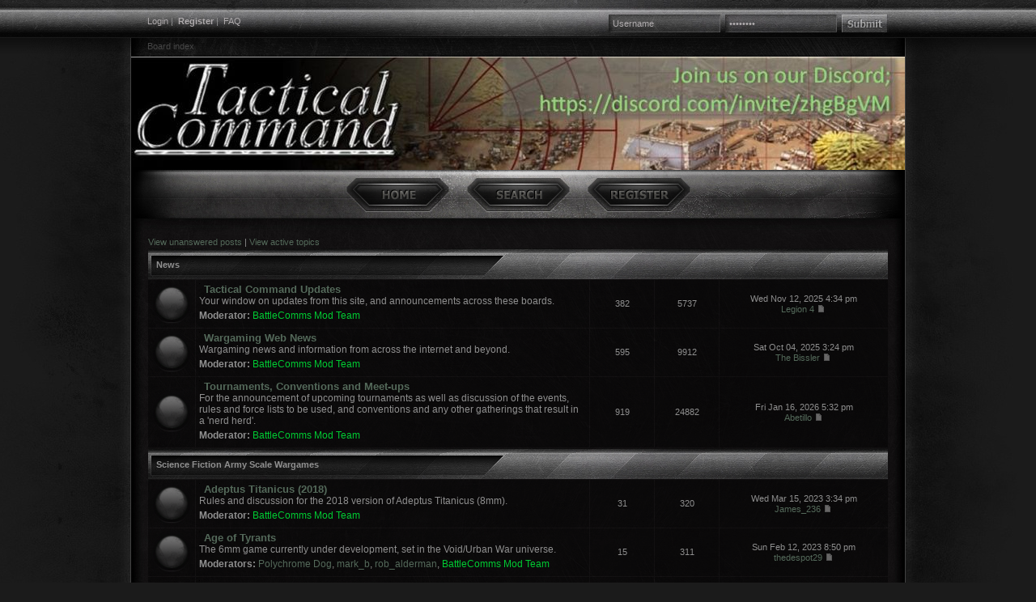

--- FILE ---
content_type: text/html; charset=UTF-8
request_url: https://tacticalwargames.net/taccmd/index.php?sid=09367b9b782cf412519e1e86b8091677
body_size: 11003
content:
<!DOCTYPE html PUBLIC "-//W3C//DTD XHTML 1.0 Transitional//EN" "http://www.w3.org/TR/xhtml1/DTD/xhtml1-transitional.dtd">
<html xmlns="http://www.w3.org/1999/xhtml" dir="ltr" lang="en-gb" xml:lang="en-gb">
<head>
<!-- Tapatalk insert --><script type="text/javascript" src="./mobiquo/tapatalkdetect.js"></script>
<meta http-equiv="content-type" content="text/html; charset=UTF-8" />
<meta http-equiv="content-language" content="en-gb" />
<meta http-equiv="content-style-type" content="text/css" />
<meta http-equiv="imagetoolbar" content="no" />
<meta name="resource-type" content="document" />
<meta name="distribution" content="global" />
<meta name="keywords" content="" />
<meta name="description" content="" />

<title>Tactical Command | Index page</title>
<link rel="alternate" type="application/atom+xml" title="Feed - Tactical Command" href="http://www.tacticalwargames.net/taccmd/feed.php" /><link rel="alternate" type="application/atom+xml" title="Feed - All forums" href="http://www.tacticalwargames.net/taccmd/feed.php?mode=forums" /><link rel="alternate" type="application/atom+xml" title="Feed - New Topics" href="http://www.tacticalwargames.net/taccmd/feed.php?mode=topics" /><link rel="alternate" type="application/atom+xml" title="Feed - Active Topics" href="http://www.tacticalwargames.net/taccmd/feed.php?mode=topics_active" />

<!--
	phpBB style name: CoDFaction
	Based on style:   subsilver2
	Original author:  Tom Beddard ( http://www.subBlue.com/ )
	Modified by:	  Daniel St. Jules ( http://www.codfaction.com )

	NOTE: This page was generated by phpBB, the free open-source bulletin board package.
	      The phpBB Group is not responsible for the content of this page and forum. For more information
	      about phpBB please visit http://www.phpbb.com
-->

<link rel="stylesheet" href="./style.php?id=7&amp;lang=en&amp;sid=bf98420271f793973d12a7b454b61827" type="text/css" />

<!--[if lt IE 7]>
    <script src="./styles/taccmd1/template/IE7.js" type="text/javascript"></script>
<![endif]-->
<!--[if lte IE 8]>
    <link rel="stylesheet" href="./styles/taccmd1/theme/ie.css" type="text/css" />
<![endif]-->

<script type="text/javascript">
// <![CDATA[


function popup(url, width, height, name)
{
	if (!name)
	{
		name = '_popup';
	}

	window.open(url.replace(/&amp;/g, '&'), name, 'height=' + height + ',resizable=yes,scrollbars=yes,width=' + width);
	return false;
}

function jumpto()
{
	var page = prompt('Enter the page number you wish to go to:', '');
	var per_page = '';
	var base_url = '';

	if (page !== null && !isNaN(page) && page == Math.floor(page) && page > 0)
	{
		if (base_url.indexOf('?') == -1)
		{
			document.location.href = base_url + '?start=' + ((page - 1) * per_page);
		}
		else
		{
			document.location.href = base_url.replace(/&amp;/g, '&') + '&start=' + ((page - 1) * per_page);
		}
	}
}

/**
* Find a member
*/
function find_username(url)
{
	popup(url, 760, 570, '_usersearch');
	return false;
}

/**
* Mark/unmark checklist
* id = ID of parent container, name = name prefix, state = state [true/false]
*/
function marklist(id, name, state)
{
	var parent = document.getElementById(id);
	if (!parent)
	{
		eval('parent = document.' + id);
	}

	if (!parent)
	{
		return;
	}

	var rb = parent.getElementsByTagName('input');
	
	for (var r = 0; r < rb.length; r++)
	{
		if (rb[r].name.substr(0, name.length) == name)
		{
			rb[r].checked = state;
		}
	}
}



// ]]>
</script>
</head>
<body class="ltr">

<div id="container">

<div id="topbarwrapper">
	<div id="topbar">
		<div class="topbarcenter">
			<div class="fl">
			<a href="./ucp.php?mode=login&amp;sid=bf98420271f793973d12a7b454b61827">Login</a>&nbsp;| &nbsp;<b><a href="./ucp.php?mode=register&amp;sid=bf98420271f793973d12a7b454b61827">Register</a></b> | &nbsp;<a href="./faq.php?sid=bf98420271f793973d12a7b454b61827">FAQ</a>
			
			</div>
			
			<div class="toplogin">
			<form method="post" action="./ucp.php?mode=login&amp;sid=bf98420271f793973d12a7b454b61827">
			<input class="topusername" type="text" name="username" value="Username" size="10" onfocus="if(this.value == 'Username') {this.value = '';}" onblur="if (this.value == '') {this.value = 'Username';}" />&nbsp; 
			<input class="toppassword" type="password" name="password" value="Password" size="10" onfocus="if(this.value == 'Password') {this.value = '';}" onblur="if (this.value == '') {this.value = 'Password';}" />&nbsp; 
			<input type="submit" class="topsubmit" name="login" value="" />
			<input type="hidden" name="redirect" value="./index.php?sid=bf98420271f793973d12a7b454b61827" />

			
			</form>
			</div>
			
			<div class="clear"></div>
		</div>
	</div>
	<div id="breadc">
		<a href="./index.php?sid=bf98420271f793973d12a7b454b61827">Board index</a>
	</div>
</div>

<div id="wrapper">
	<div id="navigation">
		<ul id="nav">
		<li><a href="./index.php?sid=bf98420271f793973d12a7b454b61827" class="navhover nav_home"><span>Board index</span></a></li>
		<li><a href="./search.php?sid=bf98420271f793973d12a7b454b61827" class="navhover nav_search"><span>Search</span></a></li><li><a href="./ucp.php?mode=register&amp;sid=bf98420271f793973d12a7b454b61827" class="navhover nav_register"><span>Register</span></a></li>
		</ul>
	</div>
	<div id="contentwrapper">
	<a name="top"></a>
	<p class="searchbar">
		<span class="gensmall" style="float: left;"><a href="./search.php?search_id=unanswered&amp;sid=bf98420271f793973d12a7b454b61827">View unanswered posts</a> | <a href="./search.php?search_id=active_topics&amp;sid=bf98420271f793973d12a7b454b61827">View active topics</a></span>
		
	</p>
	
	<div class="clear"></div>
<table class="tablebg" cellspacing="1" width="100%">

		<tr>
			<td class="catdiv" colspan="5"><h2><a href="./viewforum.php?f=98&amp;sid=bf98420271f793973d12a7b454b61827">News</a></h2></td>
		</tr>
	
		<tr>
			<td class="row1" width="50" align="center"><img src="./styles/taccmd1/imageset/forum_old.png" width="50" height="50" alt="No unread posts" title="No unread posts" /></td>
			<td class="row1">
				
					<div style="float: left; margin-right: 5px;"><img src="./poppy0.jpg" alt="No unread posts" /></div>
				
				<a class="forumlink" href="./viewforum.php?f=42&amp;sid=bf98420271f793973d12a7b454b61827">Tactical Command Updates</a>
				<p class="forumdesc">Your window on updates from this site, and announcements across these boards.</p>
				
					<p class="forumdesc"><strong>Moderator:</strong> <a style="color:#00CC33;" href="./memberlist.php?mode=group&amp;g=29&amp;sid=bf98420271f793973d12a7b454b61827">BattleComms Mod Team</a></p>
				
			</td>
			<td class="row2 listsecond" align="center"><p class="topicdetails">382</p></td>
			<td class="row2 listsecond" align="center"><p class="topicdetails">5737</p></td>
			<td class="row2 listlast" align="center" nowrap="nowrap">
				
					<p class="topicdetails">Wed Nov 12, 2025 4:34 pm</p>
					<p class="topicdetails"><a href="./memberlist.php?mode=viewprofile&amp;u=228&amp;sid=bf98420271f793973d12a7b454b61827">Legion 4</a>
						<a href="./viewtopic.php?f=42&amp;p=647171&amp;sid=bf98420271f793973d12a7b454b61827#p647171"><img src="./styles/taccmd1/imageset/icon_topic_latest.gif" width="12" height="9" alt="View the latest post" title="View the latest post" /></a>
					</p>
				
			</td>
		</tr>
	
		<tr>
			<td class="row1" width="50" align="center"><img src="./styles/taccmd1/imageset/forum_old.png" width="50" height="50" alt="No unread posts" title="No unread posts" /></td>
			<td class="row1">
				
					<div style="float: left; margin-right: 5px;"><img src="./poppy0.jpg" alt="No unread posts" /></div>
				
				<a class="forumlink" href="./viewforum.php?f=43&amp;sid=bf98420271f793973d12a7b454b61827">Wargaming Web News</a>
				<p class="forumdesc">Wargaming news and information from across the internet and beyond.</p>
				
					<p class="forumdesc"><strong>Moderator:</strong> <a style="color:#00CC33;" href="./memberlist.php?mode=group&amp;g=29&amp;sid=bf98420271f793973d12a7b454b61827">BattleComms Mod Team</a></p>
				
			</td>
			<td class="row2 listsecond" align="center"><p class="topicdetails">595</p></td>
			<td class="row2 listsecond" align="center"><p class="topicdetails">9912</p></td>
			<td class="row2 listlast" align="center" nowrap="nowrap">
				
					<p class="topicdetails">Sat Oct 04, 2025 3:24 pm</p>
					<p class="topicdetails"><a href="./memberlist.php?mode=viewprofile&amp;u=26351&amp;sid=bf98420271f793973d12a7b454b61827">The Bissler</a>
						<a href="./viewtopic.php?f=43&amp;p=647140&amp;sid=bf98420271f793973d12a7b454b61827#p647140"><img src="./styles/taccmd1/imageset/icon_topic_latest.gif" width="12" height="9" alt="View the latest post" title="View the latest post" /></a>
					</p>
				
			</td>
		</tr>
	
		<tr>
			<td class="row1" width="50" align="center"><img src="./styles/taccmd1/imageset/forum_old.png" width="50" height="50" alt="No unread posts" title="No unread posts" /></td>
			<td class="row1">
				
					<div style="float: left; margin-right: 5px;"><img src="./poppy0.jpg" alt="No unread posts" /></div>
				
				<a class="forumlink" href="./viewforum.php?f=88&amp;sid=bf98420271f793973d12a7b454b61827">Tournaments, Conventions and Meet-ups</a>
				<p class="forumdesc">For the announcement of upcoming tournaments as well as discussion of the events, rules and force lists to be used, and conventions and any other gatherings that result in a 'nerd herd'.</p>
				
					<p class="forumdesc"><strong>Moderator:</strong> <a style="color:#00CC33;" href="./memberlist.php?mode=group&amp;g=29&amp;sid=bf98420271f793973d12a7b454b61827">BattleComms Mod Team</a></p>
				
			</td>
			<td class="row2 listsecond" align="center"><p class="topicdetails">919</p></td>
			<td class="row2 listsecond" align="center"><p class="topicdetails">24882</p></td>
			<td class="row2 listlast" align="center" nowrap="nowrap">
				
					<p class="topicdetails">Fri Jan 16, 2026 5:32 pm</p>
					<p class="topicdetails"><a href="./memberlist.php?mode=viewprofile&amp;u=85311&amp;sid=bf98420271f793973d12a7b454b61827">Abetillo</a>
						<a href="./viewtopic.php?f=88&amp;p=647213&amp;sid=bf98420271f793973d12a7b454b61827#p647213"><img src="./styles/taccmd1/imageset/icon_topic_latest.gif" width="12" height="9" alt="View the latest post" title="View the latest post" /></a>
					</p>
				
			</td>
		</tr>
	
		<tr>
			<td class="catdiv" colspan="5"><h2><a href="./viewforum.php?f=99&amp;sid=bf98420271f793973d12a7b454b61827">Science Fiction Army Scale Wargames</a></h2></td>
		</tr>
	
		<tr>
			<td class="row1" width="50" align="center"><img src="./styles/taccmd1/imageset/forum_old.png" width="50" height="50" alt="No unread posts" title="No unread posts" /></td>
			<td class="row1">
				
					<div style="float: left; margin-right: 5px;"><img src="./poppy0.jpg" alt="No unread posts" /></div>
				
				<a class="forumlink" href="./viewforum.php?f=179&amp;sid=bf98420271f793973d12a7b454b61827">Adeptus Titanicus (2018)</a>
				<p class="forumdesc">Rules and discussion for the 2018 version of Adeptus Titanicus (8mm).</p>
				
					<p class="forumdesc"><strong>Moderator:</strong> <a style="color:#00CC33;" href="./memberlist.php?mode=group&amp;g=29&amp;sid=bf98420271f793973d12a7b454b61827">BattleComms Mod Team</a></p>
				
			</td>
			<td class="row2 listsecond" align="center"><p class="topicdetails">31</p></td>
			<td class="row2 listsecond" align="center"><p class="topicdetails">320</p></td>
			<td class="row2 listlast" align="center" nowrap="nowrap">
				
					<p class="topicdetails">Wed Mar 15, 2023 3:34 pm</p>
					<p class="topicdetails"><a href="./memberlist.php?mode=viewprofile&amp;u=297186&amp;sid=bf98420271f793973d12a7b454b61827">James_236</a>
						<a href="./viewtopic.php?f=179&amp;p=645789&amp;sid=bf98420271f793973d12a7b454b61827#p645789"><img src="./styles/taccmd1/imageset/icon_topic_latest.gif" width="12" height="9" alt="View the latest post" title="View the latest post" /></a>
					</p>
				
			</td>
		</tr>
	
		<tr>
			<td class="row1" width="50" align="center"><img src="./styles/taccmd1/imageset/forum_old.png" width="50" height="50" alt="No unread posts" title="No unread posts" /></td>
			<td class="row1">
				
					<div style="float: left; margin-right: 5px;"><img src="./poppy0.jpg" alt="No unread posts" /></div>
				
				<a class="forumlink" href="./viewforum.php?f=175&amp;sid=bf98420271f793973d12a7b454b61827">Age of Tyrants</a>
				<p class="forumdesc">The 6mm game currently under development, set in the Void/Urban War universe.</p>
				
					<p class="forumdesc"><strong>Moderators:</strong> <a href="./memberlist.php?mode=viewprofile&amp;u=25966&amp;sid=bf98420271f793973d12a7b454b61827">Polychrome Dog</a>, <a href="./memberlist.php?mode=viewprofile&amp;u=51721&amp;sid=bf98420271f793973d12a7b454b61827">mark_b</a>, <a href="./memberlist.php?mode=viewprofile&amp;u=94580&amp;sid=bf98420271f793973d12a7b454b61827">rob_alderman</a>, <a style="color:#00CC33;" href="./memberlist.php?mode=group&amp;g=29&amp;sid=bf98420271f793973d12a7b454b61827">BattleComms Mod Team</a></p>
				
			</td>
			<td class="row2 listsecond" align="center"><p class="topicdetails">15</p></td>
			<td class="row2 listsecond" align="center"><p class="topicdetails">311</p></td>
			<td class="row2 listlast" align="center" nowrap="nowrap">
				
					<p class="topicdetails">Sun Feb 12, 2023 8:50 pm</p>
					<p class="topicdetails"><a href="./memberlist.php?mode=viewprofile&amp;u=809&amp;sid=bf98420271f793973d12a7b454b61827">thedespot29</a>
						<a href="./viewtopic.php?f=175&amp;p=645664&amp;sid=bf98420271f793973d12a7b454b61827#p645664"><img src="./styles/taccmd1/imageset/icon_topic_latest.gif" width="12" height="9" alt="View the latest post" title="View the latest post" /></a>
					</p>
				
			</td>
		</tr>
	
		<tr>
			<td class="row1" width="50" align="center"><img src="./styles/taccmd1/imageset/forum_old.png" width="50" height="50" alt="No unread posts" title="No unread posts" /></td>
			<td class="row1">
				
					<div style="float: left; margin-right: 5px;"><img src="./poppy0.jpg" alt="No unread posts" /></div>
				
				<a class="forumlink" href="./viewforum.php?f=77&amp;sid=bf98420271f793973d12a7b454b61827">Command Horizon</a>
				<p class="forumdesc">Development of the 6mm large scale action game now under the Wargames Emporium banner.</p>
				
					<p class="forumdesc"><strong>Moderators:</strong> <a href="./memberlist.php?mode=viewprofile&amp;u=30344&amp;sid=bf98420271f793973d12a7b454b61827">EMP_Games</a>, <a style="color:#00CC33;" href="./memberlist.php?mode=group&amp;g=29&amp;sid=bf98420271f793973d12a7b454b61827">BattleComms Mod Team</a></p>
				
			</td>
			<td class="row2 listsecond" align="center"><p class="topicdetails">68</p></td>
			<td class="row2 listsecond" align="center"><p class="topicdetails">475</p></td>
			<td class="row2 listlast" align="center" nowrap="nowrap">
				
					<p class="topicdetails">Sun Feb 18, 2024 12:05 am</p>
					<p class="topicdetails"><a href="./memberlist.php?mode=viewprofile&amp;u=135949&amp;sid=bf98420271f793973d12a7b454b61827">Templar2</a>
						<a href="./viewtopic.php?f=77&amp;p=646539&amp;sid=bf98420271f793973d12a7b454b61827#p646539"><img src="./styles/taccmd1/imageset/icon_topic_latest.gif" width="12" height="9" alt="View the latest post" title="View the latest post" /></a>
					</p>
				
			</td>
		</tr>
	
		<tr>
			<td class="row1" width="50" align="center"><img src="./styles/taccmd1/imageset/forum_old.png" width="50" height="50" alt="No unread posts" title="No unread posts" /></td>
			<td class="row1">
				
					<div style="float: left; margin-right: 5px;"><img src="./poppy0.jpg" alt="No unread posts" /></div>
				
				<a class="forumlink" href="./viewforum.php?f=12&amp;sid=bf98420271f793973d12a7b454b61827">Epic 40K</a>
				<p class="forumdesc">The place to discuss the third edition of Games Workshops Epic game.</p>
				
					<p class="forumdesc"><strong>Moderator:</strong> <a style="color:#00CC33;" href="./memberlist.php?mode=group&amp;g=29&amp;sid=bf98420271f793973d12a7b454b61827">BattleComms Mod Team</a></p>
				
					<p class="forumdesc"><strong>Subforum: </strong> <a href="./viewforum.php?f=13&amp;sid=bf98420271f793973d12a7b454b61827" class="subforum read" title="No unread posts">Other Epic and Titan Games</a></p>
				
			</td>
			<td class="row2 listsecond" align="center"><p class="topicdetails">358</p></td>
			<td class="row2 listsecond" align="center"><p class="topicdetails">3978</p></td>
			<td class="row2 listlast" align="center" nowrap="nowrap">
				
					<p class="topicdetails">Mon Jan 20, 2025 1:02 pm</p>
					<p class="topicdetails"><a href="./memberlist.php?mode=viewprofile&amp;u=27001&amp;sid=bf98420271f793973d12a7b454b61827">Pacific</a>
						<a href="./viewtopic.php?f=13&amp;p=646865&amp;sid=bf98420271f793973d12a7b454b61827#p646865"><img src="./styles/taccmd1/imageset/icon_topic_latest.gif" width="12" height="9" alt="View the latest post" title="View the latest post" /></a>
					</p>
				
			</td>
		</tr>
	
		<tr>
			<td class="row1" width="50" align="center"><img src="./styles/taccmd1/imageset/forum_old.png" width="50" height="50" alt="No unread posts" title="No unread posts" /></td>
			<td class="row1">
				
					<div style="float: left; margin-right: 5px;"><img src="./poppy0.jpg" alt="No unread posts" /></div>
				
				<a class="forumlink" href="./viewforum.php?f=4&amp;sid=bf98420271f793973d12a7b454b61827">Epic Armageddon</a>
				<p class="forumdesc">Tactics, questions and ideas for Games Workshops newest Epic game.</p>
				
					<p class="forumdesc"><strong>Moderators:</strong> <a style="color:#0099FF;" href="./memberlist.php?mode=group&amp;g=27&amp;sid=bf98420271f793973d12a7b454b61827">NetERC</a>, <a style="color:#00CC33;" href="./memberlist.php?mode=group&amp;g=29&amp;sid=bf98420271f793973d12a7b454b61827">BattleComms Mod Team</a></p>
				
					<p class="forumdesc"><strong>Subforums: </strong> <a href="./viewforum.php?f=95&amp;sid=bf98420271f793973d12a7b454b61827" class="subforum read" title="No unread posts">EA Strategy, Tactics and Army Lists</a>, <a href="./viewforum.php?f=84&amp;sid=bf98420271f793973d12a7b454b61827" class="subforum read" title="No unread posts">EA Battle Reports</a>, <a href="./viewforum.php?f=26&amp;sid=bf98420271f793973d12a7b454b61827" class="subforum read" title="No unread posts">Epic Background</a></p>
				
			</td>
			<td class="row2 listsecond" align="center"><p class="topicdetails">5744</p></td>
			<td class="row2 listsecond" align="center"><p class="topicdetails">116613</p></td>
			<td class="row2 listlast" align="center" nowrap="nowrap">
				
					<p class="topicdetails">Sun Dec 28, 2025 7:09 pm</p>
					<p class="topicdetails"><a href="./memberlist.php?mode=viewprofile&amp;u=85311&amp;sid=bf98420271f793973d12a7b454b61827">Abetillo</a>
						<a href="./viewtopic.php?f=84&amp;p=647189&amp;sid=bf98420271f793973d12a7b454b61827#p647189"><img src="./styles/taccmd1/imageset/icon_topic_latest.gif" width="12" height="9" alt="View the latest post" title="View the latest post" /></a>
					</p>
				
			</td>
		</tr>
	
		<tr>
			<td class="row1" width="50" align="center"><img src="./styles/taccmd1/imageset/forum_old.png" width="50" height="50" alt="No unread posts" title="No unread posts" /></td>
			<td class="row1">
				
					<div style="float: left; margin-right: 5px;"><img src="./poppy0.jpg" alt="No unread posts" /></div>
				
				<a class="forumlink" href="./viewforum.php?f=181&amp;sid=bf98420271f793973d12a7b454b61827">Legions Imperialis</a>
				<p class="forumdesc">Discussion around Legions Imperialis, the 2023 game focused on the Horus Heresy and upsized to 1/4 40K scale.</p>
				
					<p class="forumdesc"><strong>Moderators:</strong> <a style="color:#0099FF;" href="./memberlist.php?mode=group&amp;g=27&amp;sid=bf98420271f793973d12a7b454b61827">NetERC</a>, <a style="color:#00CC33;" href="./memberlist.php?mode=group&amp;g=29&amp;sid=bf98420271f793973d12a7b454b61827">BattleComms Mod Team</a></p>
				
			</td>
			<td class="row2 listsecond" align="center"><p class="topicdetails">9</p></td>
			<td class="row2 listsecond" align="center"><p class="topicdetails">49</p></td>
			<td class="row2 listlast" align="center" nowrap="nowrap">
				
					<p class="topicdetails">Sat Oct 04, 2025 3:27 pm</p>
					<p class="topicdetails"><a href="./memberlist.php?mode=viewprofile&amp;u=26351&amp;sid=bf98420271f793973d12a7b454b61827">The Bissler</a>
						<a href="./viewtopic.php?f=181&amp;p=647141&amp;sid=bf98420271f793973d12a7b454b61827#p647141"><img src="./styles/taccmd1/imageset/icon_topic_latest.gif" width="12" height="9" alt="View the latest post" title="View the latest post" /></a>
					</p>
				
			</td>
		</tr>
	
		<tr>
			<td class="row1" width="50" align="center"><img src="./styles/taccmd1/imageset/forum_old.png" width="50" height="50" alt="No unread posts" title="No unread posts" /></td>
			<td class="row1">
				
					<div style="float: left; margin-right: 5px;"><img src="./poppy0.jpg" alt="No unread posts" /></div>
				
				<a class="forumlink" href="./viewforum.php?f=76&amp;sid=bf98420271f793973d12a7b454b61827">Exodus Wars</a>
				<p class="forumdesc">Discussion and development for Exodus Wars in 6mm.</p>
				
					<p class="forumdesc"><strong>Moderators:</strong> <a href="./memberlist.php?mode=viewprofile&amp;u=262&amp;sid=bf98420271f793973d12a7b454b61827">netepic</a>, <a href="./memberlist.php?mode=viewprofile&amp;u=2321&amp;sid=bf98420271f793973d12a7b454b61827">Zulu-warrior</a>, <a href="./memberlist.php?mode=viewprofile&amp;u=477&amp;sid=bf98420271f793973d12a7b454b61827">Warmaster Nice</a>, <a style="color:#00CC33;" href="./memberlist.php?mode=group&amp;g=29&amp;sid=bf98420271f793973d12a7b454b61827">BattleComms Mod Team</a></p>
				
					<p class="forumdesc"><strong>Subforum: </strong> <a href="./viewforum.php?f=139&amp;sid=bf98420271f793973d12a7b454b61827" class="subforum read" title="No unread posts">Fractured Empire</a></p>
				
			</td>
			<td class="row2 listsecond" align="center"><p class="topicdetails">330</p></td>
			<td class="row2 listsecond" align="center"><p class="topicdetails">6475</p></td>
			<td class="row2 listlast" align="center" nowrap="nowrap">
				
					<p class="topicdetails">Sun Aug 07, 2022 1:40 am</p>
					<p class="topicdetails"><a href="./memberlist.php?mode=viewprofile&amp;u=228&amp;sid=bf98420271f793973d12a7b454b61827">Legion 4</a>
						<a href="./viewtopic.php?f=76&amp;p=645047&amp;sid=bf98420271f793973d12a7b454b61827#p645047"><img src="./styles/taccmd1/imageset/icon_topic_latest.gif" width="12" height="9" alt="View the latest post" title="View the latest post" /></a>
					</p>
				
			</td>
		</tr>
	
		<tr>
			<td class="row1" width="50" align="center"><img src="./styles/taccmd1/imageset/forum_old.png" width="50" height="50" alt="No unread posts" title="No unread posts" /></td>
			<td class="row1">
				
					<div style="float: left; margin-right: 5px;"><img src="./poppy0.jpg" alt="No unread posts" /></div>
				
				<a class="forumlink" href="./viewforum.php?f=90&amp;sid=bf98420271f793973d12a7b454b61827">Future War Commander</a>
				<p class="forumdesc">An extension of the Blitzkrieg Commander and Cold War Commander rules sets, which were themselves an extension of Warmaster, giving a science fiction set of rules designed to include miniatures for a variety of sources.</p>
				
					<p class="forumdesc"><strong>Moderator:</strong> <a style="color:#00CC33;" href="./memberlist.php?mode=group&amp;g=29&amp;sid=bf98420271f793973d12a7b454b61827">BattleComms Mod Team</a></p>
				
			</td>
			<td class="row2 listsecond" align="center"><p class="topicdetails">51</p></td>
			<td class="row2 listsecond" align="center"><p class="topicdetails">421</p></td>
			<td class="row2 listlast" align="center" nowrap="nowrap">
				
					<p class="topicdetails">Fri Oct 02, 2015 3:40 pm</p>
					<p class="topicdetails"><a href="./memberlist.php?mode=viewprofile&amp;u=27256&amp;sid=bf98420271f793973d12a7b454b61827">sean_68333</a>
						<a href="./viewtopic.php?f=90&amp;p=574533&amp;sid=bf98420271f793973d12a7b454b61827#p574533"><img src="./styles/taccmd1/imageset/icon_topic_latest.gif" width="12" height="9" alt="View the latest post" title="View the latest post" /></a>
					</p>
				
			</td>
		</tr>
	
		<tr>
			<td class="row1" width="50" align="center"><img src="./styles/taccmd1/imageset/forum_old.png" width="50" height="50" alt="No unread posts" title="No unread posts" /></td>
			<td class="row1">
				
					<div style="float: left; margin-right: 5px;"><img src="./poppy0.jpg" alt="No unread posts" /></div>
				
				<a class="forumlink" href="./viewforum.php?f=14&amp;sid=bf98420271f793973d12a7b454b61827">NetEpic</a>
				<p class="forumdesc">For players of NetEpic, discuss the game and developments in here.</p>
				
					<p class="forumdesc"><strong>Moderators:</strong> <a href="./memberlist.php?mode=viewprofile&amp;u=421&amp;sid=bf98420271f793973d12a7b454b61827">primarch</a>, <a style="color:#00CC33;" href="./memberlist.php?mode=group&amp;g=29&amp;sid=bf98420271f793973d12a7b454b61827">BattleComms Mod Team</a></p>
				
					<p class="forumdesc"><strong>Subforums: </strong> <a href="./viewforum.php?f=16&amp;sid=bf98420271f793973d12a7b454b61827" class="subforum read" title="No unread posts">The EPICentre</a>, <a href="./viewforum.php?f=85&amp;sid=bf98420271f793973d12a7b454b61827" class="subforum read" title="No unread posts">NetEpic Battle Reports</a>, <a href="./viewforum.php?f=172&amp;sid=bf98420271f793973d12a7b454b61827" class="subforum read" title="No unread posts">NetEpic Gold</a>, <a href="./viewforum.php?f=173&amp;sid=bf98420271f793973d12a7b454b61827" class="subforum read" title="No unread posts">NetEpic Gold Army Lists</a>, <a href="./viewforum.php?f=146&amp;sid=bf98420271f793973d12a7b454b61827" class="subforum read" title="No unread posts">NetEpic Alternative Rules</a>, <a href="./viewforum.php?f=159&amp;sid=bf98420271f793973d12a7b454b61827" class="subforum read" title="No unread posts">NetEpic Platinum</a></p>
				
			</td>
			<td class="row2 listsecond" align="center"><p class="topicdetails">1394</p></td>
			<td class="row2 listsecond" align="center"><p class="topicdetails">22597</p></td>
			<td class="row2 listlast" align="center" nowrap="nowrap">
				
					<p class="topicdetails">Fri Feb 28, 2025 5:36 pm</p>
					<p class="topicdetails"><a href="./memberlist.php?mode=viewprofile&amp;u=274&amp;sid=bf98420271f793973d12a7b454b61827">Lextar</a>
						<a href="./viewtopic.php?f=14&amp;p=646930&amp;sid=bf98420271f793973d12a7b454b61827#p646930"><img src="./styles/taccmd1/imageset/icon_topic_latest.gif" width="12" height="9" alt="View the latest post" title="View the latest post" /></a>
					</p>
				
			</td>
		</tr>
	
		<tr>
			<td class="row1" width="50" align="center"><img src="./styles/taccmd1/imageset/forum_old.png" width="50" height="50" alt="No unread posts" title="No unread posts" /></td>
			<td class="row1">
				
					<div style="float: left; margin-right: 5px;"><img src="./poppy0.jpg" alt="No unread posts" /></div>
				
				<a class="forumlink" href="./viewforum.php?f=143&amp;sid=bf98420271f793973d12a7b454b61827">Polyversal</a>
				<p class="forumdesc">6mm Science Fiction gaming that crosses backgrounds. This is your chance to get involved and shape the game.</p>
				
					<p class="forumdesc"><strong>Moderators:</strong> <a href="./memberlist.php?mode=viewprofile&amp;u=95670&amp;sid=bf98420271f793973d12a7b454b61827">Frontlinegeneral</a>, <a href="./memberlist.php?mode=viewprofile&amp;u=1021&amp;sid=bf98420271f793973d12a7b454b61827">Tertius</a>, <a style="color:#00CC33;" href="./memberlist.php?mode=group&amp;g=29&amp;sid=bf98420271f793973d12a7b454b61827">BattleComms Mod Team</a></p>
				
			</td>
			<td class="row2 listsecond" align="center"><p class="topicdetails">31</p></td>
			<td class="row2 listsecond" align="center"><p class="topicdetails">194</p></td>
			<td class="row2 listlast" align="center" nowrap="nowrap">
				
					<p class="topicdetails">Mon Apr 03, 2023 7:58 pm</p>
					<p class="topicdetails"><a href="./memberlist.php?mode=viewprofile&amp;u=95670&amp;sid=bf98420271f793973d12a7b454b61827">Frontlinegeneral</a>
						<a href="./viewtopic.php?f=143&amp;p=645838&amp;sid=bf98420271f793973d12a7b454b61827#p645838"><img src="./styles/taccmd1/imageset/icon_topic_latest.gif" width="12" height="9" alt="View the latest post" title="View the latest post" /></a>
					</p>
				
			</td>
		</tr>
	
		<tr>
			<td class="row1" width="50" align="center"><img src="./styles/taccmd1/imageset/forum_old.png" width="50" height="50" alt="No unread posts" title="No unread posts" /></td>
			<td class="row1">
				
					<div style="float: left; margin-right: 5px;"><img src="./poppy0.jpg" alt="No unread posts" /></div>
				
				<a class="forumlink" href="./viewforum.php?f=80&amp;sid=bf98420271f793973d12a7b454b61827">Seeds of War</a>
				<p class="forumdesc">Discussion on the miniatures and mass combat rules set from Dark Realm Miniatures in 6mm.</p>
				
					<p class="forumdesc"><strong>Moderators:</strong> <a href="./memberlist.php?mode=viewprofile&amp;u=500&amp;sid=bf98420271f793973d12a7b454b61827">darkone26</a>, <a style="color:#00CC33;" href="./memberlist.php?mode=group&amp;g=29&amp;sid=bf98420271f793973d12a7b454b61827">BattleComms Mod Team</a></p>
				
			</td>
			<td class="row2 listsecond" align="center"><p class="topicdetails">115</p></td>
			<td class="row2 listsecond" align="center"><p class="topicdetails">1691</p></td>
			<td class="row2 listlast" align="center" nowrap="nowrap">
				
					<p class="topicdetails">Wed Jun 22, 2022 9:08 pm</p>
					<p class="topicdetails"><a href="./memberlist.php?mode=viewprofile&amp;u=365&amp;sid=bf98420271f793973d12a7b454b61827">TuffSkull</a>
						<a href="./viewtopic.php?f=80&amp;p=644901&amp;sid=bf98420271f793973d12a7b454b61827#p644901"><img src="./styles/taccmd1/imageset/icon_topic_latest.gif" width="12" height="9" alt="View the latest post" title="View the latest post" /></a>
					</p>
				
			</td>
		</tr>
	
		<tr>
			<td class="row1" width="50" align="center"><img src="./styles/taccmd1/imageset/forum_old.png" width="50" height="50" alt="No unread posts" title="No unread posts" /></td>
			<td class="row1">
				
					<div style="float: left; margin-right: 5px;"><img src="./poppy0.jpg" alt="No unread posts" /></div>
				
				<a class="forumlink" href="./viewforum.php?f=135&amp;sid=bf98420271f793973d12a7b454b61827">Strike Legion</a>
				<p class="forumdesc">Strike Legion, from Legionnaire Games, includes rules for electronic warfare, unit creation, fighters and more.</p>
				
					<p class="forumdesc"><strong>Moderators:</strong> <a href="./memberlist.php?mode=viewprofile&amp;u=1595&amp;sid=bf98420271f793973d12a7b454b61827">KaJo</a>, <a style="color:#00CC33;" href="./memberlist.php?mode=group&amp;g=29&amp;sid=bf98420271f793973d12a7b454b61827">BattleComms Mod Team</a></p>
				
			</td>
			<td class="row2 listsecond" align="center"><p class="topicdetails">47</p></td>
			<td class="row2 listsecond" align="center"><p class="topicdetails">215</p></td>
			<td class="row2 listlast" align="center" nowrap="nowrap">
				
					<p class="topicdetails">Sat Sep 07, 2019 10:53 pm</p>
					<p class="topicdetails"><a href="./memberlist.php?mode=viewprofile&amp;u=87261&amp;sid=bf98420271f793973d12a7b454b61827">TriOpticon</a>
						<a href="./viewtopic.php?f=135&amp;p=635172&amp;sid=bf98420271f793973d12a7b454b61827#p635172"><img src="./styles/taccmd1/imageset/icon_topic_latest.gif" width="12" height="9" alt="View the latest post" title="View the latest post" /></a>
					</p>
				
			</td>
		</tr>
	
		<tr>
			<td class="row1" width="50" align="center"><img src="./styles/taccmd1/imageset/forum_old.png" width="50" height="50" alt="No unread posts" title="No unread posts" /></td>
			<td class="row1">
				
					<div style="float: left; margin-right: 5px;"><img src="./poppy0.jpg" alt="No unread posts" /></div>
				
				<a class="forumlink" href="./viewforum.php?f=45&amp;sid=bf98420271f793973d12a7b454b61827">General Science Fiction Wargames (10mm, 6mm and smaller)</a>
				<p class="forumdesc">Any army scale science fiction wargame or setting which does not have a dedicated section can be discussed here.</p>
				
					<p class="forumdesc"><strong>Moderator:</strong> <a style="color:#00CC33;" href="./memberlist.php?mode=group&amp;g=29&amp;sid=bf98420271f793973d12a7b454b61827">BattleComms Mod Team</a></p>
				
			</td>
			<td class="row2 listsecond" align="center"><p class="topicdetails">394</p></td>
			<td class="row2 listsecond" align="center"><p class="topicdetails">5796</p></td>
			<td class="row2 listlast" align="center" nowrap="nowrap">
				
					<p class="topicdetails">Tue Oct 07, 2025 2:39 am</p>
					<p class="topicdetails"><a href="./memberlist.php?mode=viewprofile&amp;u=85874&amp;sid=bf98420271f793973d12a7b454b61827">SquatWarlord</a>
						<a href="./viewtopic.php?f=45&amp;p=647142&amp;sid=bf98420271f793973d12a7b454b61827#p647142"><img src="./styles/taccmd1/imageset/icon_topic_latest.gif" width="12" height="9" alt="View the latest post" title="View the latest post" /></a>
					</p>
				
			</td>
		</tr>
	
		<tr>
			<td class="catdiv" colspan="5"><h2><a href="./viewforum.php?f=100&amp;sid=bf98420271f793973d12a7b454b61827">Fantasy Army Scale Wargames</a></h2></td>
		</tr>
	
		<tr>
			<td class="row1" width="50" align="center"><img src="./styles/taccmd1/imageset/forum_old.png" width="50" height="50" alt="No unread posts" title="No unread posts" /></td>
			<td class="row1">
				
					<div style="float: left; margin-right: 5px;"><img src="./poppy0.jpg" alt="No unread posts" /></div>
				
				<a class="forumlink" href="./viewforum.php?f=47&amp;sid=bf98420271f793973d12a7b454b61827">General Fantasy Wargames</a>
				<p class="forumdesc">Here you can find information and discussion about any fantasy game not already covered, and the background and myths which make up the setting.</p>
				
					<p class="forumdesc"><strong>Moderator:</strong> <a style="color:#00CC33;" href="./memberlist.php?mode=group&amp;g=29&amp;sid=bf98420271f793973d12a7b454b61827">BattleComms Mod Team</a></p>
				
			</td>
			<td class="row2 listsecond" align="center"><p class="topicdetails">160</p></td>
			<td class="row2 listsecond" align="center"><p class="topicdetails">1855</p></td>
			<td class="row2 listlast" align="center" nowrap="nowrap">
				
					<p class="topicdetails">Fri Aug 21, 2020 6:44 pm</p>
					<p class="topicdetails"><a href="./memberlist.php?mode=viewprofile&amp;u=27295&amp;sid=bf98420271f793973d12a7b454b61827" style="color: #0099FF;" class="username-coloured">chivalrynsorcery</a>
						<a href="./viewtopic.php?f=47&amp;p=640449&amp;sid=bf98420271f793973d12a7b454b61827#p640449"><img src="./styles/taccmd1/imageset/icon_topic_latest.gif" width="12" height="9" alt="View the latest post" title="View the latest post" /></a>
					</p>
				
			</td>
		</tr>
	
		<tr>
			<td class="catdiv" colspan="5"><h2><a href="./viewforum.php?f=101&amp;sid=bf98420271f793973d12a7b454b61827">Ancient and Historical Army Scale Wargames (pre-WWI)</a></h2></td>
		</tr>
	
		<tr>
			<td class="row1" width="50" align="center"><img src="./styles/taccmd1/imageset/forum_old.png" width="50" height="50" alt="No unread posts" title="No unread posts" /></td>
			<td class="row1">
				
					<div style="float: left; margin-right: 5px;"><img src="./poppy0.jpg" alt="No unread posts" /></div>
				
				<a class="forumlink" href="./viewforum.php?f=48&amp;sid=bf98420271f793973d12a7b454b61827">Warmaster Ancients</a>
				<p class="forumdesc">Games Workshops extension of the Warmaster rules, covering historical battles.</p>
				
					<p class="forumdesc"><strong>Moderator:</strong> <a style="color:#00CC33;" href="./memberlist.php?mode=group&amp;g=29&amp;sid=bf98420271f793973d12a7b454b61827">BattleComms Mod Team</a></p>
				
			</td>
			<td class="row2 listsecond" align="center"><p class="topicdetails">28</p></td>
			<td class="row2 listsecond" align="center"><p class="topicdetails">237</p></td>
			<td class="row2 listlast" align="center" nowrap="nowrap">
				
					<p class="topicdetails">Tue Jun 09, 2020 10:57 pm</p>
					<p class="topicdetails"><a href="./memberlist.php?mode=viewprofile&amp;u=72357&amp;sid=bf98420271f793973d12a7b454b61827">Stormwind</a>
						<a href="./viewtopic.php?f=48&amp;p=639694&amp;sid=bf98420271f793973d12a7b454b61827#p639694"><img src="./styles/taccmd1/imageset/icon_topic_latest.gif" width="12" height="9" alt="View the latest post" title="View the latest post" /></a>
					</p>
				
			</td>
		</tr>
	
		<tr>
			<td class="row1" width="50" align="center"><img src="./styles/taccmd1/imageset/forum_old.png" width="50" height="50" alt="No unread posts" title="No unread posts" /></td>
			<td class="row1">
				
					<div style="float: left; margin-right: 5px;"><img src="./poppy0.jpg" alt="No unread posts" /></div>
				
				<a class="forumlink" href="./viewforum.php?f=49&amp;sid=bf98420271f793973d12a7b454b61827">General Historical Wargames</a>
				<p class="forumdesc">Chat about any wargame recreating famous battles from history, or simply discuss the events and actions which lead to the conflicts.</p>
				
					<p class="forumdesc"><strong>Moderator:</strong> <a style="color:#00CC33;" href="./memberlist.php?mode=group&amp;g=29&amp;sid=bf98420271f793973d12a7b454b61827">BattleComms Mod Team</a></p>
				
			</td>
			<td class="row2 listsecond" align="center"><p class="topicdetails">104</p></td>
			<td class="row2 listsecond" align="center"><p class="topicdetails">729</p></td>
			<td class="row2 listlast" align="center" nowrap="nowrap">
				
					<p class="topicdetails">Thu Feb 16, 2023 1:05 am</p>
					<p class="topicdetails"><a href="./memberlist.php?mode=viewprofile&amp;u=27174&amp;sid=bf98420271f793973d12a7b454b61827">vikingo argento</a>
						<a href="./viewtopic.php?f=49&amp;p=645677&amp;sid=bf98420271f793973d12a7b454b61827#p645677"><img src="./styles/taccmd1/imageset/icon_topic_latest.gif" width="12" height="9" alt="View the latest post" title="View the latest post" /></a>
					</p>
				
			</td>
		</tr>
	
		<tr>
			<td class="catdiv" colspan="5"><h2><a href="./viewforum.php?f=102&amp;sid=bf98420271f793973d12a7b454b61827">Modern Army Scale Wargames (WWI and later)</a></h2></td>
		</tr>
	
		<tr>
			<td class="row1" width="50" align="center"><img src="./styles/taccmd1/imageset/forum_old.png" width="50" height="50" alt="No unread posts" title="No unread posts" /></td>
			<td class="row1">
				
					<div style="float: left; margin-right: 5px;"><img src="./poppy0.jpg" alt="No unread posts" /></div>
				
				<a class="forumlink" href="./viewforum.php?f=51&amp;sid=bf98420271f793973d12a7b454b61827">General Modern Wargames</a>
				<p class="forumdesc">Compare systems and discuss rules here involving modern engagements, or discuss the events and actions shaping our modern world and conflicts. However, please be aware of any posts which border on antagonistic - they will be deleted or locked.</p>
				
					<p class="forumdesc"><strong>Moderator:</strong> <a style="color:#00CC33;" href="./memberlist.php?mode=group&amp;g=29&amp;sid=bf98420271f793973d12a7b454b61827">BattleComms Mod Team</a></p>
				
			</td>
			<td class="row2 listsecond" align="center"><p class="topicdetails">94</p></td>
			<td class="row2 listsecond" align="center"><p class="topicdetails">1157</p></td>
			<td class="row2 listlast" align="center" nowrap="nowrap">
				
					<p class="topicdetails">Fri Nov 11, 2022 11:29 am</p>
					<p class="topicdetails"><a href="./memberlist.php?mode=viewprofile&amp;u=232133&amp;sid=bf98420271f793973d12a7b454b61827">dftEodt</a>
						<a href="./viewtopic.php?f=51&amp;p=645342&amp;sid=bf98420271f793973d12a7b454b61827#p645342"><img src="./styles/taccmd1/imageset/icon_topic_latest.gif" width="12" height="9" alt="View the latest post" title="View the latest post" /></a>
					</p>
				
			</td>
		</tr>
	
		<tr>
			<td class="catdiv" colspan="5"><h2><a href="./viewforum.php?f=131&amp;sid=bf98420271f793973d12a7b454b61827">Steampunk, Victorian Science Fiction and Alternate History Games</a></h2></td>
		</tr>
	
		<tr>
			<td class="row1" width="50" align="center"><img src="./styles/taccmd1/imageset/forum_old.png" width="50" height="50" alt="No unread posts" title="No unread posts" /></td>
			<td class="row1">
				
					<div style="float: left; margin-right: 5px;"><img src="./poppy0.jpg" alt="No unread posts" /></div>
				
				<a class="forumlink" href="./viewforum.php?f=133&amp;sid=bf98420271f793973d12a7b454b61827">Timeline 300</a>
				<p class="forumdesc">10mm Steampunk from Troublemaker Games. Set in an alternate 1870, the major factions fight over coal resources, while the Martians look on.</p>
				
					<p class="forumdesc"><strong>Moderators:</strong> <a href="./memberlist.php?mode=viewprofile&amp;u=765&amp;sid=bf98420271f793973d12a7b454b61827">Evil and Chaos</a>, <a href="./memberlist.php?mode=viewprofile&amp;u=1035&amp;sid=bf98420271f793973d12a7b454b61827">zombocom</a></p>
				
			</td>
			<td class="row2 listsecond" align="center"><p class="topicdetails">29</p></td>
			<td class="row2 listsecond" align="center"><p class="topicdetails">295</p></td>
			<td class="row2 listlast" align="center" nowrap="nowrap">
				
					<p class="topicdetails">Fri Mar 03, 2017 8:00 am</p>
					<p class="topicdetails"><a href="./memberlist.php?mode=viewprofile&amp;u=2192&amp;sid=bf98420271f793973d12a7b454b61827">epic</a>
						<a href="./viewtopic.php?f=133&amp;p=607984&amp;sid=bf98420271f793973d12a7b454b61827#p607984"><img src="./styles/taccmd1/imageset/icon_topic_latest.gif" width="12" height="9" alt="View the latest post" title="View the latest post" /></a>
					</p>
				
			</td>
		</tr>
	
		<tr>
			<td class="row1" width="50" align="center"><img src="./styles/taccmd1/imageset/forum_old.png" width="50" height="50" alt="No unread posts" title="No unread posts" /></td>
			<td class="row1">
				
					<div style="float: left; margin-right: 5px;"><img src="./poppy0.jpg" alt="No unread posts" /></div>
				
				<a class="forumlink" href="./viewforum.php?f=132&amp;sid=bf98420271f793973d12a7b454b61827">General Alternate History Wargames</a>
				<p class="forumdesc">Discussion on any games set in an alternate history which don't already have a dedicated board, including Victorian science fiction, Steampunk, War of the Worlds, etc.</p>
				
					<p class="forumdesc"><strong>Moderator:</strong> <a style="color:#00CC33;" href="./memberlist.php?mode=group&amp;g=29&amp;sid=bf98420271f793973d12a7b454b61827">BattleComms Mod Team</a></p>
				
			</td>
			<td class="row2 listsecond" align="center"><p class="topicdetails">28</p></td>
			<td class="row2 listsecond" align="center"><p class="topicdetails">445</p></td>
			<td class="row2 listlast" align="center" nowrap="nowrap">
				
					<p class="topicdetails">Tue Nov 01, 2022 7:15 pm</p>
					<p class="topicdetails"><a href="./memberlist.php?mode=viewprofile&amp;u=2707&amp;sid=bf98420271f793973d12a7b454b61827">Easy E</a>
						<a href="./viewtopic.php?f=132&amp;p=645315&amp;sid=bf98420271f793973d12a7b454b61827#p645315"><img src="./styles/taccmd1/imageset/icon_topic_latest.gif" width="12" height="9" alt="View the latest post" title="View the latest post" /></a>
					</p>
				
			</td>
		</tr>
	
		<tr>
			<td class="catdiv" colspan="5"><h2><a href="./viewforum.php?f=104&amp;sid=bf98420271f793973d12a7b454b61827">Wargames Miniatures and Terrain</a></h2></td>
		</tr>
	
		<tr>
			<td class="row1" width="50" align="center"><img src="./styles/taccmd1/imageset/forum_old.png" width="50" height="50" alt="No unread posts" title="No unread posts" /></td>
			<td class="row1">
				
					<div style="float: left; margin-right: 5px;"><img src="./poppy0.jpg" alt="No unread posts" /></div>
				
				<a class="forumlink" href="./viewforum.php?f=19&amp;sid=bf98420271f793973d12a7b454b61827">EpiCompetitions</a>
				<p class="forumdesc">The place to enter the Epic Painting Competition run by these boards, chat about the entries and generally swap sage advice.</p>
				
					<p class="forumdesc"><strong>Moderator:</strong> <a href="./memberlist.php?mode=viewprofile&amp;u=987&amp;sid=bf98420271f793973d12a7b454b61827" style="color: #0099FF;" class="username-coloured">Dave</a></p>
				
			</td>
			<td class="row2 listsecond" align="center"><p class="topicdetails">434</p></td>
			<td class="row2 listsecond" align="center"><p class="topicdetails">4337</p></td>
			<td class="row2 listlast" align="center" nowrap="nowrap">
				
					<p class="topicdetails">Fri Nov 07, 2025 1:26 pm</p>
					<p class="topicdetails"><a href="./memberlist.php?mode=viewprofile&amp;u=987&amp;sid=bf98420271f793973d12a7b454b61827" style="color: #0099FF;" class="username-coloured">Dave</a>
						<a href="./viewtopic.php?f=19&amp;p=647164&amp;sid=bf98420271f793973d12a7b454b61827#p647164"><img src="./styles/taccmd1/imageset/icon_topic_latest.gif" width="12" height="9" alt="View the latest post" title="View the latest post" /></a>
					</p>
				
			</td>
		</tr>
	
		<tr>
			<td class="row1" width="50" align="center"><img src="./styles/taccmd1/imageset/forum_old.png" width="50" height="50" alt="No unread posts" title="No unread posts" /></td>
			<td class="row1">
				
					<div style="float: left; margin-right: 5px;"><img src="./poppy0.jpg" alt="No unread posts" /></div>
				
				<a class="forumlink" href="./viewforum.php?f=119&amp;sid=bf98420271f793973d12a7b454b61827">Tale of Epic Gamers</a>
				<p class="forumdesc">Board for the Tale of Epic Gamers regular events.</p>
				
					<p class="forumdesc"><strong>Moderator:</strong> <a style="color:#00CC33;" href="./memberlist.php?mode=group&amp;g=29&amp;sid=bf98420271f793973d12a7b454b61827">BattleComms Mod Team</a></p>
				
			</td>
			<td class="row2 listsecond" align="center"><p class="topicdetails">197</p></td>
			<td class="row2 listsecond" align="center"><p class="topicdetails">9041</p></td>
			<td class="row2 listlast" align="center" nowrap="nowrap">
				
					<p class="topicdetails">Tue Aug 12, 2025 9:13 am</p>
					<p class="topicdetails"><a href="./memberlist.php?mode=viewprofile&amp;u=1431&amp;sid=bf98420271f793973d12a7b454b61827" style="color: #00CC33;" class="username-coloured">Apocolocyntosis</a>
						<a href="./viewtopic.php?f=119&amp;p=647099&amp;sid=bf98420271f793973d12a7b454b61827#p647099"><img src="./styles/taccmd1/imageset/icon_topic_latest.gif" width="12" height="9" alt="View the latest post" title="View the latest post" /></a>
					</p>
				
			</td>
		</tr>
	
		<tr>
			<td class="row1" width="50" align="center"><img src="./styles/taccmd1/imageset/forum_old.png" width="50" height="50" alt="No unread posts" title="No unread posts" /></td>
			<td class="row1">
				
					<div style="float: left; margin-right: 5px;"><img src="./poppy0.jpg" alt="No unread posts" /></div>
				
				<a class="forumlink" href="./viewforum.php?f=125&amp;sid=bf98420271f793973d12a7b454b61827">2mm and 3mm</a>
				<p class="forumdesc">For huge armoured battles.</p>
				
					<p class="forumdesc"><strong>Moderator:</strong> <a style="color:#00CC33;" href="./memberlist.php?mode=group&amp;g=29&amp;sid=bf98420271f793973d12a7b454b61827">BattleComms Mod Team</a></p>
				
			</td>
			<td class="row2 listsecond" align="center"><p class="topicdetails">58</p></td>
			<td class="row2 listsecond" align="center"><p class="topicdetails">632</p></td>
			<td class="row2 listlast" align="center" nowrap="nowrap">
				
					<p class="topicdetails">Mon Mar 10, 2025 8:39 pm</p>
					<p class="topicdetails"><a href="./memberlist.php?mode=viewprofile&amp;u=77359&amp;sid=bf98420271f793973d12a7b454b61827">Mr. Average</a>
						<a href="./viewtopic.php?f=125&amp;p=646942&amp;sid=bf98420271f793973d12a7b454b61827#p646942"><img src="./styles/taccmd1/imageset/icon_topic_latest.gif" width="12" height="9" alt="View the latest post" title="View the latest post" /></a>
					</p>
				
			</td>
		</tr>
	
		<tr>
			<td class="row1" width="50" align="center"><img src="./styles/taccmd1/imageset/forum_old.png" width="50" height="50" alt="No unread posts" title="No unread posts" /></td>
			<td class="row1">
				
					<div style="float: left; margin-right: 5px;"><img src="./poppy0.jpg" alt="No unread posts" /></div>
				
				<a class="forumlink" href="./viewforum.php?f=7&amp;sid=bf98420271f793973d12a7b454b61827">6mm (and 8mm)</a>
				<p class="forumdesc">Painting and even (gasp!) converting in 6mm and 8mm!</p>
				
					<p class="forumdesc"><strong>Moderator:</strong> <a style="color:#00CC33;" href="./memberlist.php?mode=group&amp;g=29&amp;sid=bf98420271f793973d12a7b454b61827">BattleComms Mod Team</a></p>
				
			</td>
			<td class="row2 listsecond" align="center"><p class="topicdetails">4269</p></td>
			<td class="row2 listsecond" align="center"><p class="topicdetails">106005</p></td>
			<td class="row2 listlast" align="center" nowrap="nowrap">
				
					<p class="topicdetails">Mon Jan 26, 2026 10:17 am</p>
					<p class="topicdetails"><a href="./memberlist.php?mode=viewprofile&amp;u=1431&amp;sid=bf98420271f793973d12a7b454b61827" style="color: #00CC33;" class="username-coloured">Apocolocyntosis</a>
						<a href="./viewtopic.php?f=7&amp;p=647220&amp;sid=bf98420271f793973d12a7b454b61827#p647220"><img src="./styles/taccmd1/imageset/icon_topic_latest.gif" width="12" height="9" alt="View the latest post" title="View the latest post" /></a>
					</p>
				
			</td>
		</tr>
	
		<tr>
			<td class="row1" width="50" align="center"><img src="./styles/taccmd1/imageset/forum_old.png" width="50" height="50" alt="No unread posts" title="No unread posts" /></td>
			<td class="row1">
				
					<div style="float: left; margin-right: 5px;"><img src="./poppy0.jpg" alt="No unread posts" /></div>
				
				<a class="forumlink" href="./viewforum.php?f=54&amp;sid=bf98420271f793973d12a7b454b61827">10mm</a>
				<p class="forumdesc">A popular scale for massed conflict battles, post your 10mm minis here.</p>
				
					<p class="forumdesc"><strong>Moderator:</strong> <a style="color:#00CC33;" href="./memberlist.php?mode=group&amp;g=29&amp;sid=bf98420271f793973d12a7b454b61827">BattleComms Mod Team</a></p>
				
			</td>
			<td class="row2 listsecond" align="center"><p class="topicdetails">75</p></td>
			<td class="row2 listsecond" align="center"><p class="topicdetails">1000</p></td>
			<td class="row2 listlast" align="center" nowrap="nowrap">
				
					<p class="topicdetails">Wed Aug 10, 2022 2:09 pm</p>
					<p class="topicdetails"><a href="./memberlist.php?mode=viewprofile&amp;u=26071&amp;sid=bf98420271f793973d12a7b454b61827">jimmyzimms</a>
						<a href="./viewtopic.php?f=54&amp;p=645058&amp;sid=bf98420271f793973d12a7b454b61827#p645058"><img src="./styles/taccmd1/imageset/icon_topic_latest.gif" width="12" height="9" alt="View the latest post" title="View the latest post" /></a>
					</p>
				
			</td>
		</tr>
	
		<tr>
			<td class="row1" width="50" align="center"><img src="./styles/taccmd1/imageset/forum_old.png" width="50" height="50" alt="No unread posts" title="No unread posts" /></td>
			<td class="row1">
				
					<div style="float: left; margin-right: 5px;"><img src="./poppy0.jpg" alt="No unread posts" /></div>
				
				<a class="forumlink" href="./viewforum.php?f=57&amp;sid=bf98420271f793973d12a7b454b61827">Other Wargames Miniatures</a>
				<p class="forumdesc">Because, apparently, other scales of wargames exist, this category covers 15mm and larger figures, as well as modern naval vessels and other wargames miniatures which do not fit into the existing categories.</p>
				
					<p class="forumdesc"><strong>Moderator:</strong> <a style="color:#00CC33;" href="./memberlist.php?mode=group&amp;g=29&amp;sid=bf98420271f793973d12a7b454b61827">BattleComms Mod Team</a></p>
				
			</td>
			<td class="row2 listsecond" align="center"><p class="topicdetails">1063</p></td>
			<td class="row2 listsecond" align="center"><p class="topicdetails">21188</p></td>
			<td class="row2 listlast" align="center" nowrap="nowrap">
				
					<p class="topicdetails">Tue Jun 08, 2021 10:07 am</p>
					<p class="topicdetails"><a href="./memberlist.php?mode=viewprofile&amp;u=16359&amp;sid=bf98420271f793973d12a7b454b61827">Nitpick</a>
						<a href="./viewtopic.php?f=57&amp;p=642659&amp;sid=bf98420271f793973d12a7b454b61827#p642659"><img src="./styles/taccmd1/imageset/icon_topic_latest.gif" width="12" height="9" alt="View the latest post" title="View the latest post" /></a>
					</p>
				
			</td>
		</tr>
	
		<tr>
			<td class="row1" width="50" align="center"><img src="./styles/taccmd1/imageset/forum_old.png" width="50" height="50" alt="No unread posts" title="No unread posts" /></td>
			<td class="row1">
				
					<div style="float: left; margin-right: 5px;"><img src="./poppy0.jpg" alt="No unread posts" /></div>
				
				<a class="forumlink" href="./viewforum.php?f=126&amp;sid=bf98420271f793973d12a7b454b61827">Casting, Sculpting and Creating Miniatures</a>
				<p class="forumdesc">The place to discuss all aspects of creating your own miniatures, from sculpting greens, to CAD, to casting and everything in between.</p>
				
					<p class="forumdesc"><strong>Moderator:</strong> <a style="color:#00CC33;" href="./memberlist.php?mode=group&amp;g=29&amp;sid=bf98420271f793973d12a7b454b61827">BattleComms Mod Team</a></p>
				
			</td>
			<td class="row2 listsecond" align="center"><p class="topicdetails">294</p></td>
			<td class="row2 listsecond" align="center"><p class="topicdetails">12174</p></td>
			<td class="row2 listlast" align="center" nowrap="nowrap">
				
					<p class="topicdetails">Mon Jan 19, 2026 11:04 am</p>
					<p class="topicdetails"><a href="./memberlist.php?mode=viewprofile&amp;u=27239&amp;sid=bf98420271f793973d12a7b454b61827">malika2</a>
						<a href="./viewtopic.php?f=126&amp;p=647216&amp;sid=bf98420271f793973d12a7b454b61827#p647216"><img src="./styles/taccmd1/imageset/icon_topic_latest.gif" width="12" height="9" alt="View the latest post" title="View the latest post" /></a>
					</p>
				
			</td>
		</tr>
	
		<tr>
			<td class="row1" width="50" align="center"><img src="./styles/taccmd1/imageset/forum_old.png" width="50" height="50" alt="No unread posts" title="No unread posts" /></td>
			<td class="row1">
				
					<div style="float: left; margin-right: 5px;"><img src="./poppy0.jpg" alt="No unread posts" /></div>
				
				<a class="forumlink" href="./viewforum.php?f=28&amp;sid=bf98420271f793973d12a7b454b61827">Terrain</a>
				<p class="forumdesc">Show off your tabletop scenery and terrain, and get advice on construction.</p>
				
					<p class="forumdesc"><strong>Moderator:</strong> <a style="color:#00CC33;" href="./memberlist.php?mode=group&amp;g=29&amp;sid=bf98420271f793973d12a7b454b61827">BattleComms Mod Team</a></p>
				
			</td>
			<td class="row2 listsecond" align="center"><p class="topicdetails">719</p></td>
			<td class="row2 listsecond" align="center"><p class="topicdetails">13659</p></td>
			<td class="row2 listlast" align="center" nowrap="nowrap">
				
					<p class="topicdetails">Sun Oct 26, 2025 6:13 pm</p>
					<p class="topicdetails"><a href="./memberlist.php?mode=viewprofile&amp;u=274&amp;sid=bf98420271f793973d12a7b454b61827">Lextar</a>
						<a href="./viewtopic.php?f=28&amp;p=647163&amp;sid=bf98420271f793973d12a7b454b61827#p647163"><img src="./styles/taccmd1/imageset/icon_topic_latest.gif" width="12" height="9" alt="View the latest post" title="View the latest post" /></a>
					</p>
				
			</td>
		</tr>
	
		<tr>
			<td class="catdiv" colspan="5"><h2><a href="./viewforum.php?f=138&amp;sid=bf98420271f793973d12a7b454b61827">6mm Miniatures Lines</a></h2></td>
		</tr>
	
		<tr>
			<td class="row1" width="50" align="center"><img src="./styles/taccmd1/imageset/forum_old.png" width="50" height="50" alt="No unread posts" title="No unread posts" /></td>
			<td class="row1">
				
					<div style="float: left; margin-right: 5px;"><img src="./poppy0.jpg" alt="No unread posts" /></div>
				
				<a class="forumlink" href="./viewforum.php?f=136&amp;sid=bf98420271f793973d12a7b454b61827">Angel Barracks</a>
				<p class="forumdesc">Welcome to Angel Barracks the home of tiny gaming. Now producing a range of 6mm science fiction miniatures.</p>
				
					<p class="forumdesc"><strong>Moderators:</strong> <a href="./memberlist.php?mode=viewprofile&amp;u=1063&amp;sid=bf98420271f793973d12a7b454b61827">angelbarracks</a>, <a style="color:#00CC33;" href="./memberlist.php?mode=group&amp;g=29&amp;sid=bf98420271f793973d12a7b454b61827">BattleComms Mod Team</a></p>
				
			</td>
			<td class="row2 listsecond" align="center"><p class="topicdetails">87</p></td>
			<td class="row2 listsecond" align="center"><p class="topicdetails">1121</p></td>
			<td class="row2 listlast" align="center" nowrap="nowrap">
				
					<p class="topicdetails">Wed Feb 21, 2018 9:27 am</p>
					<p class="topicdetails"><a href="./memberlist.php?mode=viewprofile&amp;u=27001&amp;sid=bf98420271f793973d12a7b454b61827">Pacific</a>
						<a href="./viewtopic.php?f=136&amp;p=621619&amp;sid=bf98420271f793973d12a7b454b61827#p621619"><img src="./styles/taccmd1/imageset/icon_topic_latest.gif" width="12" height="9" alt="View the latest post" title="View the latest post" /></a>
					</p>
				
			</td>
		</tr>
	
		<tr>
			<td class="row1" width="50" align="center"><img src="./styles/taccmd1/imageset/forum_old.png" width="50" height="50" alt="No unread posts" title="No unread posts" /></td>
			<td class="row1">
				
					<div style="float: left; margin-right: 5px;"><img src="./poppy0.jpg" alt="No unread posts" /></div>
				
				<a class="forumlink" href="./viewforum.php?f=137&amp;sid=bf98420271f793973d12a7b454b61827">Microworld Games</a>
				<p class="forumdesc">For Science Fiction and Fantasy 6mm miniatures.</p>
				
					<p class="forumdesc"><strong>Moderators:</strong> <a href="./memberlist.php?mode=viewprofile&amp;u=809&amp;sid=bf98420271f793973d12a7b454b61827">thedespot29</a>, <a style="color:#00CC33;" href="./memberlist.php?mode=group&amp;g=29&amp;sid=bf98420271f793973d12a7b454b61827">BattleComms Mod Team</a></p>
				
			</td>
			<td class="row2 listsecond" align="center"><p class="topicdetails">193</p></td>
			<td class="row2 listsecond" align="center"><p class="topicdetails">3110</p></td>
			<td class="row2 listlast" align="center" nowrap="nowrap">
				
					<p class="topicdetails">Mon Jan 19, 2026 10:24 pm</p>
					<p class="topicdetails"><a href="./memberlist.php?mode=viewprofile&amp;u=809&amp;sid=bf98420271f793973d12a7b454b61827">thedespot29</a>
						<a href="./viewtopic.php?f=137&amp;p=647217&amp;sid=bf98420271f793973d12a7b454b61827#p647217"><img src="./styles/taccmd1/imageset/icon_topic_latest.gif" width="12" height="9" alt="View the latest post" title="View the latest post" /></a>
					</p>
				
			</td>
		</tr>
	
		<tr>
			<td class="row1" width="50" align="center"><img src="./styles/taccmd1/imageset/forum_old.png" width="50" height="50" alt="No unread posts" title="No unread posts" /></td>
			<td class="row1">
				
					<div style="float: left; margin-right: 5px;"><img src="./poppy0.jpg" alt="No unread posts" /></div>
				
				<a class="forumlink" href="./viewforum.php?f=180&amp;sid=bf98420271f793973d12a7b454b61827">Mighty Minis UK</a>
				<p class="forumdesc">UK Based retailer focusing on Epic minis and terrain</p>
				
					<p class="forumdesc"><strong>Moderators:</strong> <a href="./memberlist.php?mode=viewprofile&amp;u=99165&amp;sid=bf98420271f793973d12a7b454b61827">hypostatic</a>, <a style="color:#00CC33;" href="./memberlist.php?mode=group&amp;g=29&amp;sid=bf98420271f793973d12a7b454b61827">BattleComms Mod Team</a></p>
				
			</td>
			<td class="row2 listsecond" align="center"><p class="topicdetails">2</p></td>
			<td class="row2 listsecond" align="center"><p class="topicdetails">8</p></td>
			<td class="row2 listlast" align="center" nowrap="nowrap">
				
					<p class="topicdetails">Tue Mar 01, 2022 2:40 pm</p>
					<p class="topicdetails"><a href="./memberlist.php?mode=viewprofile&amp;u=27001&amp;sid=bf98420271f793973d12a7b454b61827">Pacific</a>
						<a href="./viewtopic.php?f=180&amp;p=644415&amp;sid=bf98420271f793973d12a7b454b61827#p644415"><img src="./styles/taccmd1/imageset/icon_topic_latest.gif" width="12" height="9" alt="View the latest post" title="View the latest post" /></a>
					</p>
				
			</td>
		</tr>
	
		<tr>
			<td class="row1" width="50" align="center"><img src="./styles/taccmd1/imageset/forum_old.png" width="50" height="50" alt="No unread posts" title="No unread posts" /></td>
			<td class="row1">
				
					<div style="float: left; margin-right: 5px;"><img src="./poppy0.jpg" alt="No unread posts" /></div>
				
				<a class="forumlink" href="./viewforum.php?f=158&amp;sid=bf98420271f793973d12a7b454b61827">Onslaught Miniatures</a>
				<p class="forumdesc">Specialising in CAD sculpted science fiction lines compatible with a variety of rules sets.</p>
				
					<p class="forumdesc"><strong>Moderators:</strong> <a href="./memberlist.php?mode=viewprofile&amp;u=914&amp;sid=bf98420271f793973d12a7b454b61827">deacon</a>, <a style="color:#00CC33;" href="./memberlist.php?mode=group&amp;g=29&amp;sid=bf98420271f793973d12a7b454b61827">BattleComms Mod Team</a></p>
				
			</td>
			<td class="row2 listsecond" align="center"><p class="topicdetails">39</p></td>
			<td class="row2 listsecond" align="center"><p class="topicdetails">7573</p></td>
			<td class="row2 listlast" align="center" nowrap="nowrap">
				
					<p class="topicdetails">Fri Mar 24, 2023 11:21 am</p>
					<p class="topicdetails"><a href="./memberlist.php?mode=viewprofile&amp;u=27001&amp;sid=bf98420271f793973d12a7b454b61827">Pacific</a>
						<a href="./viewtopic.php?f=158&amp;p=645819&amp;sid=bf98420271f793973d12a7b454b61827#p645819"><img src="./styles/taccmd1/imageset/icon_topic_latest.gif" width="12" height="9" alt="View the latest post" title="View the latest post" /></a>
					</p>
				
			</td>
		</tr>
	
		<tr>
			<td class="row1" width="50" align="center"><img src="./styles/taccmd1/imageset/forum_old.png" width="50" height="50" alt="No unread posts" title="No unread posts" /></td>
			<td class="row1">
				
					<div style="float: left; margin-right: 5px;"><img src="./poppy0.jpg" alt="No unread posts" /></div>
				
				<a class="forumlink" href="./viewforum.php?f=182&amp;sid=bf98420271f793973d12a7b454b61827">Solar Empire Marines (SEM)</a>
				<p class="forumdesc">Resurrected line of 6mm science fiction Marines from CinC and now available from LegionIVHire.</p>
				
					<p class="forumdesc"><strong>Moderators:</strong> <a href="./memberlist.php?mode=viewprofile&amp;u=135949&amp;sid=bf98420271f793973d12a7b454b61827">Templar2</a>, <a style="color:#00CC33;" href="./memberlist.php?mode=group&amp;g=29&amp;sid=bf98420271f793973d12a7b454b61827">BattleComms Mod Team</a></p>
				
			</td>
			<td class="row2 listsecond" align="center"><p class="topicdetails">3</p></td>
			<td class="row2 listsecond" align="center"><p class="topicdetails">97</p></td>
			<td class="row2 listlast" align="center" nowrap="nowrap">
				
					<p class="topicdetails">Thu Dec 28, 2023 4:21 pm</p>
					<p class="topicdetails"><a href="./memberlist.php?mode=viewprofile&amp;u=228&amp;sid=bf98420271f793973d12a7b454b61827">Legion 4</a>
						<a href="./viewtopic.php?f=182&amp;p=646365&amp;sid=bf98420271f793973d12a7b454b61827#p646365"><img src="./styles/taccmd1/imageset/icon_topic_latest.gif" width="12" height="9" alt="View the latest post" title="View the latest post" /></a>
					</p>
				
			</td>
		</tr>
	
		<tr>
			<td class="row1" width="50" align="center"><img src="./styles/taccmd1/imageset/forum_old.png" width="50" height="50" alt="No unread posts" title="No unread posts" /></td>
			<td class="row1">
				
					<div style="float: left; margin-right: 5px;"><img src="./poppy0.jpg" alt="No unread posts" /></div>
				
				<a class="forumlink" href="./viewforum.php?f=176&amp;sid=bf98420271f793973d12a7b454b61827">Vanguard Miniatures</a>
				<p class="forumdesc">Producers of the Defeat in Detail line and beyond.</p>
				
					<p class="forumdesc"><strong>Moderators:</strong> <a href="./memberlist.php?mode=viewprofile&amp;u=25901&amp;sid=bf98420271f793973d12a7b454b61827">moredakka</a>, <a style="color:#00CC33;" href="./memberlist.php?mode=group&amp;g=29&amp;sid=bf98420271f793973d12a7b454b61827">BattleComms Mod Team</a></p>
				
			</td>
			<td class="row2 listsecond" align="center"><p class="topicdetails">48</p></td>
			<td class="row2 listsecond" align="center"><p class="topicdetails">5078</p></td>
			<td class="row2 listlast" align="center" nowrap="nowrap">
				
					<p class="topicdetails">Tue Aug 27, 2024 1:54 pm</p>
					<p class="topicdetails"><a href="./memberlist.php?mode=viewprofile&amp;u=204562&amp;sid=bf98420271f793973d12a7b454b61827">Ragsta</a>
						<a href="./viewtopic.php?f=176&amp;p=646720&amp;sid=bf98420271f793973d12a7b454b61827#p646720"><img src="./styles/taccmd1/imageset/icon_topic_latest.gif" width="12" height="9" alt="View the latest post" title="View the latest post" /></a>
					</p>
				
			</td>
		</tr>
	
		<tr>
			<td class="row1" width="50" align="center"><img src="./styles/taccmd1/imageset/forum_old.png" width="50" height="50" alt="No unread posts" title="No unread posts" /></td>
			<td class="row1">
				
					<div style="float: left; margin-right: 5px;"><img src="./poppy0.jpg" alt="No unread posts" /></div>
				
				<a class="forumlink" href="./viewforum.php?f=178&amp;sid=bf98420271f793973d12a7b454b61827">Other 6mm Miniature Lines</a>
				<p class="forumdesc">A place for anyone designing, manufacturing and selling their own original 6mm miniatures.</p>
				
					<p class="forumdesc"><strong>Moderator:</strong> <a style="color:#00CC33;" href="./memberlist.php?mode=group&amp;g=29&amp;sid=bf98420271f793973d12a7b454b61827">BattleComms Mod Team</a></p>
				
			</td>
			<td class="row2 listsecond" align="center"><p class="topicdetails">12</p></td>
			<td class="row2 listsecond" align="center"><p class="topicdetails">84</p></td>
			<td class="row2 listlast" align="center" nowrap="nowrap">
				
					<p class="topicdetails">Fri Mar 31, 2023 4:08 pm</p>
					<p class="topicdetails"><a href="./memberlist.php?mode=viewprofile&amp;u=26364&amp;sid=bf98420271f793973d12a7b454b61827">kalia</a>
						<a href="./viewtopic.php?f=178&amp;p=645830&amp;sid=bf98420271f793973d12a7b454b61827#p645830"><img src="./styles/taccmd1/imageset/icon_topic_latest.gif" width="12" height="9" alt="View the latest post" title="View the latest post" /></a>
					</p>
				
			</td>
		</tr>
	
		<tr>
			<td class="catdiv" colspan="5"><h2><a href="./viewforum.php?f=105&amp;sid=bf98420271f793973d12a7b454b61827">Wargames Discussion</a></h2></td>
		</tr>
	
		<tr>
			<td class="row1" width="50" align="center"><img src="./styles/taccmd1/imageset/forum_old.png" width="50" height="50" alt="No unread posts" title="No unread posts" /></td>
			<td class="row1">
				
					<div style="float: left; margin-right: 5px;"><img src="./poppy0.jpg" alt="No unread posts" /></div>
				
				<a class="forumlink" href="./viewforum.php?f=127&amp;sid=bf98420271f793973d12a7b454b61827">Other Scale Wargames (15mm and larger, and other scales)</a>
				<p class="forumdesc">Discussion for wargames of all other scales and all genres, including 28mm. If it doesnt fit anywhere else, talk about it here.</p>
				
					<p class="forumdesc"><strong>Moderator:</strong> <a style="color:#00CC33;" href="./memberlist.php?mode=group&amp;g=29&amp;sid=bf98420271f793973d12a7b454b61827">BattleComms Mod Team</a></p>
				
					<p class="forumdesc"><strong>Subforums: </strong> <a href="./viewforum.php?f=78&amp;sid=bf98420271f793973d12a7b454b61827" class="subforum read" title="No unread posts">Aeronautica Imperialis</a>, <a href="./viewforum.php?f=123&amp;sid=bf98420271f793973d12a7b454b61827" class="subforum read" title="No unread posts">Battlefleet Gothic</a>, <a href="./viewforum.php?f=50&amp;sid=bf98420271f793973d12a7b454b61827" class="subforum read" title="No unread posts">Flames of War</a></p>
				
			</td>
			<td class="row2 listsecond" align="center"><p class="topicdetails">1160</p></td>
			<td class="row2 listsecond" align="center"><p class="topicdetails">11923</p></td>
			<td class="row2 listlast" align="center" nowrap="nowrap">
				
					<p class="topicdetails">Sat Oct 04, 2025 3:18 pm</p>
					<p class="topicdetails"><a href="./memberlist.php?mode=viewprofile&amp;u=26351&amp;sid=bf98420271f793973d12a7b454b61827">The Bissler</a>
						<a href="./viewtopic.php?f=127&amp;p=647139&amp;sid=bf98420271f793973d12a7b454b61827#p647139"><img src="./styles/taccmd1/imageset/icon_topic_latest.gif" width="12" height="9" alt="View the latest post" title="View the latest post" /></a>
					</p>
				
			</td>
		</tr>
	
		<tr>
			<td class="row1" width="50" align="center"><img src="./styles/taccmd1/imageset/forum_old.png" width="50" height="50" alt="No unread posts" title="No unread posts" /></td>
			<td class="row1">
				
					<div style="float: left; margin-right: 5px;"><img src="./poppy0.jpg" alt="No unread posts" /></div>
				
				<a class="forumlink" href="./viewforum.php?f=58&amp;sid=bf98420271f793973d12a7b454b61827">Wargames Trades</a>
				<p class="forumdesc">Trade, buy and sell your miniatures and parts. This board should be used specifically for private trades and sales. Please use the board below if you are selling, buying or trading through a third-party web site. BattleComms cannot be held responsible for trades conducted here.</p>
				
					<p class="forumdesc"><strong>Moderator:</strong> <a style="color:#00CC33;" href="./memberlist.php?mode=group&amp;g=29&amp;sid=bf98420271f793973d12a7b454b61827">BattleComms Mod Team</a></p>
				
			</td>
			<td class="row2 listsecond" align="center"><p class="topicdetails">4468</p></td>
			<td class="row2 listsecond" align="center"><p class="topicdetails">30789</p></td>
			<td class="row2 listlast" align="center" nowrap="nowrap">
				
					<p class="topicdetails">Tue Jan 13, 2026 7:54 pm</p>
					<p class="topicdetails"><a href="./memberlist.php?mode=viewprofile&amp;u=987&amp;sid=bf98420271f793973d12a7b454b61827" style="color: #0099FF;" class="username-coloured">Dave</a>
						<a href="./viewtopic.php?f=58&amp;p=647205&amp;sid=bf98420271f793973d12a7b454b61827#p647205"><img src="./styles/taccmd1/imageset/icon_topic_latest.gif" width="12" height="9" alt="View the latest post" title="View the latest post" /></a>
					</p>
				
			</td>
		</tr>
	
		<tr>
			<td class="row1" width="50" align="center"><img src="./styles/taccmd1/imageset/forum_old.png" width="50" height="50" alt="No unread posts" title="No unread posts" /></td>
			<td class="row1">
				
					<div style="float: left; margin-right: 5px;"><img src="./poppy0.jpg" alt="No unread posts" /></div>
				
				<a class="forumlink" href="./viewforum.php?f=93&amp;sid=bf98420271f793973d12a7b454b61827">Trade Site Notices</a>
				<p class="forumdesc">This board is specifically for notices and announcements of trades and auctions on established sites - such as eBay and Bartertown. Feel free to advertise your auctions here, or point out sales and trades that you think may be of interest to other members.</p>
				
					<p class="forumdesc"><strong>Moderator:</strong> <a style="color:#00CC33;" href="./memberlist.php?mode=group&amp;g=29&amp;sid=bf98420271f793973d12a7b454b61827">BattleComms Mod Team</a></p>
				
			</td>
			<td class="row2 listsecond" align="center"><p class="topicdetails">487</p></td>
			<td class="row2 listsecond" align="center"><p class="topicdetails">2774</p></td>
			<td class="row2 listlast" align="center" nowrap="nowrap">
				
					<p class="topicdetails">Mon Apr 10, 2023 4:47 am</p>
					<p class="topicdetails"><a href="./memberlist.php?mode=viewprofile&amp;u=100735&amp;sid=bf98420271f793973d12a7b454b61827">Deb</a>
						<a href="./viewtopic.php?f=93&amp;p=645845&amp;sid=bf98420271f793973d12a7b454b61827#p645845"><img src="./styles/taccmd1/imageset/icon_topic_latest.gif" width="12" height="9" alt="View the latest post" title="View the latest post" /></a>
					</p>
				
			</td>
		</tr>
	
		<tr>
			<td class="row1" width="50" align="center"><img src="./styles/taccmd1/imageset/forum_old.png" width="50" height="50" alt="No unread posts" title="No unread posts" /></td>
			<td class="row1">
				
					<div style="float: left; margin-right: 5px;"><img src="./poppy0.jpg" alt="No unread posts" /></div>
				
				<a class="forumlink" href="./viewforum.php?f=59&amp;sid=bf98420271f793973d12a7b454b61827">General Discussion</a>
				<p class="forumdesc">Apparently there is more to life than wargaming! Chat about whatever you like here.</p>
				
					<p class="forumdesc"><strong>Moderator:</strong> <a style="color:#00CC33;" href="./memberlist.php?mode=group&amp;g=29&amp;sid=bf98420271f793973d12a7b454b61827">BattleComms Mod Team</a></p>
				
			</td>
			<td class="row2 listsecond" align="center"><p class="topicdetails">2774</p></td>
			<td class="row2 listsecond" align="center"><p class="topicdetails">48879</p></td>
			<td class="row2 listlast" align="center" nowrap="nowrap">
				
					<p class="topicdetails">Wed Feb 26, 2025 1:16 pm</p>
					<p class="topicdetails"><a href="./memberlist.php?mode=viewprofile&amp;u=206&amp;sid=bf98420271f793973d12a7b454b61827">GlynG</a>
						<a href="./viewtopic.php?f=59&amp;p=646925&amp;sid=bf98420271f793973d12a7b454b61827#p646925"><img src="./styles/taccmd1/imageset/icon_topic_latest.gif" width="12" height="9" alt="View the latest post" title="View the latest post" /></a>
					</p>
				
			</td>
		</tr>
	
		<tr>
			<td class="catdiv" colspan="5"><h2><a href="./viewforum.php?f=109&amp;sid=bf98420271f793973d12a7b454b61827">NetEA Development</a></h2></td>
		</tr>
	
		<tr>
			<td class="row1" width="50" align="center"><img src="./styles/taccmd1/imageset/forum_old.png" width="50" height="50" alt="No unread posts" title="No unread posts" /></td>
			<td class="row1">
				
					<div style="float: left; margin-right: 5px;"><img src="./poppy0.jpg" alt="No unread posts" /></div>
				
				<a class="forumlink" href="./viewforum.php?f=69&amp;sid=bf98420271f793973d12a7b454b61827">EpiComms NetEA Rules Amendments</a>
				<p class="forumdesc">Development dedicated to changes and additions to the core EA rules. Please keep posts focussed on this board.</p>
				
					<p class="forumdesc"><strong>Moderator:</strong> <a style="color:#0099FF;" href="./memberlist.php?mode=group&amp;g=27&amp;sid=bf98420271f793973d12a7b454b61827">NetERC</a></p>
				
					<p class="forumdesc"><strong>Subforum: </strong> <a href="./viewforum.php?f=177&amp;sid=bf98420271f793973d12a7b454b61827" class="subforum read" title="No unread posts">EpiComms NetEA Supplements</a></p>
				
			</td>
			<td class="row2 listsecond" align="center"><p class="topicdetails">480</p></td>
			<td class="row2 listsecond" align="center"><p class="topicdetails">11430</p></td>
			<td class="row2 listlast" align="center" nowrap="nowrap">
				
					<p class="topicdetails">Tue Aug 19, 2025 5:28 pm</p>
					<p class="topicdetails"><a href="./memberlist.php?mode=viewprofile&amp;u=85311&amp;sid=bf98420271f793973d12a7b454b61827">Abetillo</a>
						<a href="./viewtopic.php?f=69&amp;p=647104&amp;sid=bf98420271f793973d12a7b454b61827#p647104"><img src="./styles/taccmd1/imageset/icon_topic_latest.gif" width="12" height="9" alt="View the latest post" title="View the latest post" /></a>
					</p>
				
			</td>
		</tr>
	
		<tr>
			<td class="row1" width="50" align="center"><img src="./styles/taccmd1/imageset/forum_old.png" width="50" height="50" alt="No unread posts" title="No unread posts" /></td>
			<td class="row1">
				
					<div style="float: left; margin-right: 5px;"><img src="./poppy0.jpg" alt="No unread posts" /></div>
				
				<a class="forumlink" href="./viewforum.php?f=73&amp;sid=bf98420271f793973d12a7b454b61827">NetEA Adeptus Astartes</a>
				<p class="forumdesc">A board devoted to development and changes to the Marines in Epic Armageddon, including Chapter specific force lists.</p>
				
					<p class="forumdesc"><strong>Moderators:</strong> <a href="./memberlist.php?mode=viewprofile&amp;u=206&amp;sid=bf98420271f793973d12a7b454b61827">GlynG</a>, <a href="./memberlist.php?mode=viewprofile&amp;u=1431&amp;sid=bf98420271f793973d12a7b454b61827" style="color: #00CC33;" class="username-coloured">Apocolocyntosis</a>, <a href="./memberlist.php?mode=viewprofile&amp;u=1651&amp;sid=bf98420271f793973d12a7b454b61827">Simulated Knave</a>, <a href="./memberlist.php?mode=viewprofile&amp;u=14679&amp;sid=bf98420271f793973d12a7b454b61827" style="color: #0099FF;" class="username-coloured">kyussinchains</a>, <a style="color:#0099FF;" href="./memberlist.php?mode=group&amp;g=27&amp;sid=bf98420271f793973d12a7b454b61827">NetERC</a></p>
				
			</td>
			<td class="row2 listsecond" align="center"><p class="topicdetails">594</p></td>
			<td class="row2 listsecond" align="center"><p class="topicdetails">20352</p></td>
			<td class="row2 listlast" align="center" nowrap="nowrap">
				
					<p class="topicdetails">Sun Dec 14, 2025 1:53 am</p>
					<p class="topicdetails"><a href="./memberlist.php?mode=viewprofile&amp;u=410596&amp;sid=bf98420271f793973d12a7b454b61827">Queen of Bithynia</a>
						<a href="./viewtopic.php?f=73&amp;p=647187&amp;sid=bf98420271f793973d12a7b454b61827#p647187"><img src="./styles/taccmd1/imageset/icon_topic_latest.gif" width="12" height="9" alt="View the latest post" title="View the latest post" /></a>
					</p>
				
			</td>
		</tr>
	
		<tr>
			<td class="row1" width="50" align="center"><img src="./styles/taccmd1/imageset/forum_old.png" width="50" height="50" alt="No unread posts" title="No unread posts" /></td>
			<td class="row1">
				
					<div style="float: left; margin-right: 5px;"><img src="./poppy0.jpg" alt="No unread posts" /></div>
				
				<a class="forumlink" href="./viewforum.php?f=74&amp;sid=bf98420271f793973d12a7b454b61827">NetEA Imperial Guard</a>
				<p class="forumdesc">Regiments of the Imperial Guard in Epic Armageddon.</p>
				
					<p class="forumdesc"><strong>Moderators:</strong> <a href="./memberlist.php?mode=viewprofile&amp;u=116370&amp;sid=bf98420271f793973d12a7b454b61827" style="color: #0099FF;" class="username-coloured">RugII</a>, <a style="color:#0099FF;" href="./memberlist.php?mode=group&amp;g=27&amp;sid=bf98420271f793973d12a7b454b61827">NetERC</a></p>
				
			</td>
			<td class="row2 listsecond" align="center"><p class="topicdetails">478</p></td>
			<td class="row2 listsecond" align="center"><p class="topicdetails">12663</p></td>
			<td class="row2 listlast" align="center" nowrap="nowrap">
				
					<p class="topicdetails">Thu Dec 04, 2025 10:38 am</p>
					<p class="topicdetails"><a href="./memberlist.php?mode=viewprofile&amp;u=1652&amp;sid=bf98420271f793973d12a7b454b61827">Jianaran</a>
						<a href="./viewtopic.php?f=74&amp;p=647184&amp;sid=bf98420271f793973d12a7b454b61827#p647184"><img src="./styles/taccmd1/imageset/icon_topic_latest.gif" width="12" height="9" alt="View the latest post" title="View the latest post" /></a>
					</p>
				
			</td>
		</tr>
	
		<tr>
			<td class="row1" width="50" align="center"><img src="./styles/taccmd1/imageset/forum_old.png" width="50" height="50" alt="No unread posts" title="No unread posts" /></td>
			<td class="row1">
				
					<div style="float: left; margin-right: 5px;"><img src="./poppy0.jpg" alt="No unread posts" /></div>
				
				<a class="forumlink" href="./viewforum.php?f=83&amp;sid=bf98420271f793973d12a7b454b61827">NetEA Orks</a>
				<p class="forumdesc">Discussion home for the force list and stats of the Orks of all official varieties. Please keep posts on topic and friendly.</p>
				
					<p class="forumdesc"><strong>Moderators:</strong> <a href="./memberlist.php?mode=viewprofile&amp;u=26381&amp;sid=bf98420271f793973d12a7b454b61827">mordoten</a>, <a href="./memberlist.php?mode=viewprofile&amp;u=338&amp;sid=bf98420271f793973d12a7b454b61827" style="color: #0099FF;" class="username-coloured">Tiny-Tim</a>, <a style="color:#0099FF;" href="./memberlist.php?mode=group&amp;g=27&amp;sid=bf98420271f793973d12a7b454b61827">NetERC</a></p>
				
			</td>
			<td class="row2 listsecond" align="center"><p class="topicdetails">225</p></td>
			<td class="row2 listsecond" align="center"><p class="topicdetails">4219</p></td>
			<td class="row2 listlast" align="center" nowrap="nowrap">
				
					<p class="topicdetails">Sun Mar 10, 2024 2:02 am</p>
					<p class="topicdetails"><a href="./memberlist.php?mode=viewprofile&amp;u=884&amp;sid=bf98420271f793973d12a7b454b61827">studderingdave</a>
						<a href="./viewtopic.php?f=83&amp;p=646572&amp;sid=bf98420271f793973d12a7b454b61827#p646572"><img src="./styles/taccmd1/imageset/icon_topic_latest.gif" width="12" height="9" alt="View the latest post" title="View the latest post" /></a>
					</p>
				
			</td>
		</tr>
	
		<tr>
			<td class="row1" width="50" align="center"><img src="./styles/taccmd1/imageset/forum_old.png" width="50" height="50" alt="No unread posts" title="No unread posts" /></td>
			<td class="row1">
				
					<div style="float: left; margin-right: 5px;"><img src="./poppy0.jpg" alt="No unread posts" /></div>
				
				<a class="forumlink" href="./viewforum.php?f=24&amp;sid=bf98420271f793973d12a7b454b61827">NetEA Eldar</a>
				<p class="forumdesc">Discussion board for the development of new Craftworld lists, and comments on the existing force lists. Please keep posts on topic and friendly.</p>
				
					<p class="forumdesc"><strong>Moderators:</strong> <a href="./memberlist.php?mode=viewprofile&amp;u=72763&amp;sid=bf98420271f793973d12a7b454b61827">Roboshadow</a>, <a href="./memberlist.php?mode=viewprofile&amp;u=102626&amp;sid=bf98420271f793973d12a7b454b61827" style="color: #0099FF;" class="username-coloured">Norto</a>, <a href="./memberlist.php?mode=viewprofile&amp;u=692&amp;sid=bf98420271f793973d12a7b454b61827">scarik</a>, <a href="./memberlist.php?mode=viewprofile&amp;u=27056&amp;sid=bf98420271f793973d12a7b454b61827">Mic Fair</a>, <a href="./memberlist.php?mode=viewprofile&amp;u=103754&amp;sid=bf98420271f793973d12a7b454b61827">PFE200</a>, <a href="./memberlist.php?mode=viewprofile&amp;u=26111&amp;sid=bf98420271f793973d12a7b454b61827">Graf_Spee</a>, <a href="./memberlist.php?mode=viewprofile&amp;u=574&amp;sid=bf98420271f793973d12a7b454b61827">Ginger</a>, <a style="color:#0099FF;" href="./memberlist.php?mode=group&amp;g=27&amp;sid=bf98420271f793973d12a7b454b61827">NetERC</a></p>
				
			</td>
			<td class="row2 listsecond" align="center"><p class="topicdetails">553</p></td>
			<td class="row2 listsecond" align="center"><p class="topicdetails">12197</p></td>
			<td class="row2 listlast" align="center" nowrap="nowrap">
				
					<p class="topicdetails">Wed Mar 05, 2025 8:42 pm</p>
					<p class="topicdetails"><a href="./memberlist.php?mode=viewprofile&amp;u=27295&amp;sid=bf98420271f793973d12a7b454b61827" style="color: #0099FF;" class="username-coloured">chivalrynsorcery</a>
						<a href="./viewtopic.php?f=24&amp;p=646939&amp;sid=bf98420271f793973d12a7b454b61827#p646939"><img src="./styles/taccmd1/imageset/icon_topic_latest.gif" width="12" height="9" alt="View the latest post" title="View the latest post" /></a>
					</p>
				
			</td>
		</tr>
	
		<tr>
			<td class="row1" width="50" align="center"><img src="./styles/taccmd1/imageset/forum_old.png" width="50" height="50" alt="No unread posts" title="No unread posts" /></td>
			<td class="row1">
				
					<div style="float: left; margin-right: 5px;"><img src="./poppy0.jpg" alt="No unread posts" /></div>
				
				<a class="forumlink" href="./viewforum.php?f=82&amp;sid=bf98420271f793973d12a7b454b61827">NetEA Chaos</a>
				<p class="forumdesc">Discussion for Epic Armageddon changes and comments on all factions of Chaos in the game, including Chaos Marines and Legion of the Damned lists. Please keep posts on topic and friendly.</p>
				
					<p class="forumdesc"><strong>Moderators:</strong> <a href="./memberlist.php?mode=viewprofile&amp;u=2167&amp;sid=bf98420271f793973d12a7b454b61827" style="color: #0099FF;" class="username-coloured">MikeT</a>, <a href="./memberlist.php?mode=viewprofile&amp;u=299&amp;sid=bf98420271f793973d12a7b454b61827" style="color: #0099FF;" class="username-coloured">Steve54</a>, <a style="color:#0099FF;" href="./memberlist.php?mode=group&amp;g=27&amp;sid=bf98420271f793973d12a7b454b61827">NetERC</a></p>
				
			</td>
			<td class="row2 listsecond" align="center"><p class="topicdetails">534</p></td>
			<td class="row2 listsecond" align="center"><p class="topicdetails">16019</p></td>
			<td class="row2 listlast" align="center" nowrap="nowrap">
				
					<p class="topicdetails">Wed Jan 21, 2026 12:30 am</p>
					<p class="topicdetails"><a href="./memberlist.php?mode=viewprofile&amp;u=410596&amp;sid=bf98420271f793973d12a7b454b61827">Queen of Bithynia</a>
						<a href="./viewtopic.php?f=82&amp;p=647218&amp;sid=bf98420271f793973d12a7b454b61827#p647218"><img src="./styles/taccmd1/imageset/icon_topic_latest.gif" width="12" height="9" alt="View the latest post" title="View the latest post" /></a>
					</p>
				
			</td>
		</tr>
	
		<tr>
			<td class="row1" width="50" align="center"><img src="./styles/taccmd1/imageset/forum_old.png" width="50" height="50" alt="No unread posts" title="No unread posts" /></td>
			<td class="row1">
				
					<div style="float: left; margin-right: 5px;"><img src="./poppy0.jpg" alt="No unread posts" /></div>
				
				<a class="forumlink" href="./viewforum.php?f=22&amp;sid=bf98420271f793973d12a7b454b61827">NetEA Adeptus Mechanicus</a>
				<p class="forumdesc">Discussion focussing on the Adeptus Mechanicus Titan Legions force for Epic Armageddon. Please keep posts on topic and friendly.</p>
				
					<p class="forumdesc"><strong>Moderators:</strong> <a href="./memberlist.php?mode=viewprofile&amp;u=987&amp;sid=bf98420271f793973d12a7b454b61827" style="color: #0099FF;" class="username-coloured">Dave</a>, <a href="./memberlist.php?mode=viewprofile&amp;u=1366&amp;sid=bf98420271f793973d12a7b454b61827" style="color: #0099FF;" class="username-coloured">Vaaish</a>, <a style="color:#0099FF;" href="./memberlist.php?mode=group&amp;g=27&amp;sid=bf98420271f793973d12a7b454b61827">NetERC</a></p>
				
			</td>
			<td class="row2 listsecond" align="center"><p class="topicdetails">557</p></td>
			<td class="row2 listsecond" align="center"><p class="topicdetails">13798</p></td>
			<td class="row2 listlast" align="center" nowrap="nowrap">
				
					<p class="topicdetails">Tue Jan 13, 2026 11:25 pm</p>
					<p class="topicdetails"><a href="./memberlist.php?mode=viewprofile&amp;u=410596&amp;sid=bf98420271f793973d12a7b454b61827">Queen of Bithynia</a>
						<a href="./viewtopic.php?f=22&amp;p=647206&amp;sid=bf98420271f793973d12a7b454b61827#p647206"><img src="./styles/taccmd1/imageset/icon_topic_latest.gif" width="12" height="9" alt="View the latest post" title="View the latest post" /></a>
					</p>
				
			</td>
		</tr>
	
		<tr>
			<td class="row1" width="50" align="center"><img src="./styles/taccmd1/imageset/forum_old.png" width="50" height="50" alt="No unread posts" title="No unread posts" /></td>
			<td class="row1">
				
					<div style="float: left; margin-right: 5px;"><img src="./poppy0.jpg" alt="No unread posts" /></div>
				
				<a class="forumlink" href="./viewforum.php?f=130&amp;sid=bf98420271f793973d12a7b454b61827">NetEA Imperial Inquisition</a>
				<p class="forumdesc">Discussion focussing on the Holy Orders of the Emperor's Inquisition forces for Epic Armageddon. Please keep posts on topic and friendly.</p>
				
					<p class="forumdesc"><strong>Moderators:</strong> <a href="./memberlist.php?mode=viewprofile&amp;u=38977&amp;sid=bf98420271f793973d12a7b454b61827" style="color: #0099FF;" class="username-coloured">gunslinger007</a>, <a href="./memberlist.php?mode=viewprofile&amp;u=102626&amp;sid=bf98420271f793973d12a7b454b61827" style="color: #0099FF;" class="username-coloured">Norto</a>, <a href="./memberlist.php?mode=viewprofile&amp;u=26381&amp;sid=bf98420271f793973d12a7b454b61827">mordoten</a>, <a href="./memberlist.php?mode=viewprofile&amp;u=27295&amp;sid=bf98420271f793973d12a7b454b61827" style="color: #0099FF;" class="username-coloured">chivalrynsorcery</a>, <a style="color:#0099FF;" href="./memberlist.php?mode=group&amp;g=27&amp;sid=bf98420271f793973d12a7b454b61827">NetERC</a></p>
				
			</td>
			<td class="row2 listsecond" align="center"><p class="topicdetails">71</p></td>
			<td class="row2 listsecond" align="center"><p class="topicdetails">1786</p></td>
			<td class="row2 listlast" align="center" nowrap="nowrap">
				
					<p class="topicdetails">Mon Mar 31, 2025 8:26 pm</p>
					<p class="topicdetails"><a href="./memberlist.php?mode=viewprofile&amp;u=410581&amp;sid=bf98420271f793973d12a7b454b61827">Barlafumble</a>
						<a href="./viewtopic.php?f=130&amp;p=646953&amp;sid=bf98420271f793973d12a7b454b61827#p646953"><img src="./styles/taccmd1/imageset/icon_topic_latest.gif" width="12" height="9" alt="View the latest post" title="View the latest post" /></a>
					</p>
				
			</td>
		</tr>
	
		<tr>
			<td class="row1" width="50" align="center"><img src="./styles/taccmd1/imageset/forum_old.png" width="50" height="50" alt="No unread posts" title="No unread posts" /></td>
			<td class="row1">
				
					<div style="float: left; margin-right: 5px;"><img src="./poppy0.jpg" alt="No unread posts" /></div>
				
				<a class="forumlink" href="./viewforum.php?f=23&amp;sid=bf98420271f793973d12a7b454b61827">NetEA Tau</a>
				<p class="forumdesc">Development and discussion for the greater good and the expansion of the Tau empire. Please keep posts on topic and friendly.</p>
				
					<p class="forumdesc"><strong>Moderators:</strong> <a href="./memberlist.php?mode=viewprofile&amp;u=2577&amp;sid=bf98420271f793973d12a7b454b61827">Matt-Shadowlord</a>, <a href="./memberlist.php?mode=viewprofile&amp;u=38977&amp;sid=bf98420271f793973d12a7b454b61827" style="color: #0099FF;" class="username-coloured">gunslinger007</a>, <a href="./memberlist.php?mode=viewprofile&amp;u=1082&amp;sid=bf98420271f793973d12a7b454b61827">Borka</a>, <a style="color:#0099FF;" href="./memberlist.php?mode=group&amp;g=27&amp;sid=bf98420271f793973d12a7b454b61827">NetERC</a></p>
				
			</td>
			<td class="row2 listsecond" align="center"><p class="topicdetails">754</p></td>
			<td class="row2 listsecond" align="center"><p class="topicdetails">19377</p></td>
			<td class="row2 listlast" align="center" nowrap="nowrap">
				
					<p class="topicdetails">Sun Feb 25, 2024 9:00 pm</p>
					<p class="topicdetails"><a href="./memberlist.php?mode=viewprofile&amp;u=206&amp;sid=bf98420271f793973d12a7b454b61827">GlynG</a>
						<a href="./viewtopic.php?f=23&amp;p=646559&amp;sid=bf98420271f793973d12a7b454b61827#p646559"><img src="./styles/taccmd1/imageset/icon_topic_latest.gif" width="12" height="9" alt="View the latest post" title="View the latest post" /></a>
					</p>
				
			</td>
		</tr>
	
		<tr>
			<td class="row1" width="50" align="center"><img src="./styles/taccmd1/imageset/forum_old.png" width="50" height="50" alt="No unread posts" title="No unread posts" /></td>
			<td class="row1">
				
					<div style="float: left; margin-right: 5px;"><img src="./poppy0.jpg" alt="No unread posts" /></div>
				
				<a class="forumlink" href="./viewforum.php?f=21&amp;sid=bf98420271f793973d12a7b454b61827">NetEA Tyranids</a>
				<p class="forumdesc">Discuss the development and progression of the Tyranid force for Epic Armageddon here. Please keep posts on topic and friendly.</p>
				
					<p class="forumdesc"><strong>Moderators:</strong> <a href="./memberlist.php?mode=viewprofile&amp;u=987&amp;sid=bf98420271f793973d12a7b454b61827" style="color: #0099FF;" class="username-coloured">Dave</a>, <a style="color:#0099FF;" href="./memberlist.php?mode=group&amp;g=27&amp;sid=bf98420271f793973d12a7b454b61827">NetERC</a></p>
				
			</td>
			<td class="row2 listsecond" align="center"><p class="topicdetails">742</p></td>
			<td class="row2 listsecond" align="center"><p class="topicdetails">16751</p></td>
			<td class="row2 listlast" align="center" nowrap="nowrap">
				
					<p class="topicdetails">Thu Dec 04, 2025 4:47 pm</p>
					<p class="topicdetails"><a href="./memberlist.php?mode=viewprofile&amp;u=26071&amp;sid=bf98420271f793973d12a7b454b61827">jimmyzimms</a>
						<a href="./viewtopic.php?f=21&amp;p=647185&amp;sid=bf98420271f793973d12a7b454b61827#p647185"><img src="./styles/taccmd1/imageset/icon_topic_latest.gif" width="12" height="9" alt="View the latest post" title="View the latest post" /></a>
					</p>
				
			</td>
		</tr>
	
		<tr>
			<td class="row1" width="50" align="center"><img src="./styles/taccmd1/imageset/forum_old.png" width="50" height="50" alt="No unread posts" title="No unread posts" /></td>
			<td class="row1">
				
					<div style="float: left; margin-right: 5px;"><img src="./poppy0.jpg" alt="No unread posts" /></div>
				
				<a class="forumlink" href="./viewforum.php?f=70&amp;sid=bf98420271f793973d12a7b454b61827">NetEA Necrons</a>
				<p class="forumdesc">Participate in the development of the Necron force list here. Please keep posts on topic and friendly.</p>
				
					<p class="forumdesc"><strong>Moderators:</strong> <a href="./memberlist.php?mode=viewprofile&amp;u=26233&amp;sid=bf98420271f793973d12a7b454b61827" style="color: #0099FF;" class="username-coloured">atension</a>, <a style="color:#0099FF;" href="./memberlist.php?mode=group&amp;g=27&amp;sid=bf98420271f793973d12a7b454b61827">NetERC</a></p>
				
			</td>
			<td class="row2 listsecond" align="center"><p class="topicdetails">302</p></td>
			<td class="row2 listsecond" align="center"><p class="topicdetails">6570</p></td>
			<td class="row2 listlast" align="center" nowrap="nowrap">
				
					<p class="topicdetails">Mon Mar 04, 2024 12:09 pm</p>
					<p class="topicdetails"><a href="./memberlist.php?mode=viewprofile&amp;u=162004&amp;sid=bf98420271f793973d12a7b454b61827">metaphiston</a>
						<a href="./viewtopic.php?f=70&amp;p=646565&amp;sid=bf98420271f793973d12a7b454b61827#p646565"><img src="./styles/taccmd1/imageset/icon_topic_latest.gif" width="12" height="9" alt="View the latest post" title="View the latest post" /></a>
					</p>
				
			</td>
		</tr>
	
		<tr>
			<td class="row1" width="50" align="center"><img src="./styles/taccmd1/imageset/forum_old.png" width="50" height="50" alt="No unread posts" title="No unread posts" /></td>
			<td class="row1">
				
					<div style="float: left; margin-right: 5px;"><img src="./poppy0.jpg" alt="No unread posts" /></div>
				
				<a class="forumlink" href="./viewforum.php?f=134&amp;sid=bf98420271f793973d12a7b454b61827">NetEA Squats</a>
				<p class="forumdesc">Back from being Tyranid kibble, the Squats simply won't lie down that easily. Development for the half pint Hells Angels horde here.</p>
				
					<p class="forumdesc"><strong>Moderators:</strong> <a href="./memberlist.php?mode=viewprofile&amp;u=987&amp;sid=bf98420271f793973d12a7b454b61827" style="color: #0099FF;" class="username-coloured">Dave</a>, <a style="color:#0099FF;" href="./memberlist.php?mode=group&amp;g=27&amp;sid=bf98420271f793973d12a7b454b61827">NetERC</a></p>
				
			</td>
			<td class="row2 listsecond" align="center"><p class="topicdetails">103</p></td>
			<td class="row2 listsecond" align="center"><p class="topicdetails">2625</p></td>
			<td class="row2 listlast" align="center" nowrap="nowrap">
				
					<p class="topicdetails">Mon Dec 29, 2025 2:34 pm</p>
					<p class="topicdetails"><a href="./memberlist.php?mode=viewprofile&amp;u=987&amp;sid=bf98420271f793973d12a7b454b61827" style="color: #0099FF;" class="username-coloured">Dave</a>
						<a href="./viewtopic.php?f=134&amp;p=647191&amp;sid=bf98420271f793973d12a7b454b61827#p647191"><img src="./styles/taccmd1/imageset/icon_topic_latest.gif" width="12" height="9" alt="View the latest post" title="View the latest post" /></a>
					</p>
				
			</td>
		</tr>
	
		<tr>
			<td class="row1" width="50" align="center"><img src="./styles/taccmd1/imageset/forum_old.png" width="50" height="50" alt="No unread posts" title="No unread posts" /></td>
			<td class="row1">
				
					<div style="float: left; margin-right: 5px;"><img src="./poppy0.jpg" alt="No unread posts" /></div>
				
				<a class="forumlink" href="./viewforum.php?f=86&amp;sid=bf98420271f793973d12a7b454b61827">NetEA Other Forces</a>
				<p class="forumdesc">Discussion for any force lists not covered elsewhere.</p>
				
					<p class="forumdesc"><strong>Moderator:</strong> <a style="color:#0099FF;" href="./memberlist.php?mode=group&amp;g=27&amp;sid=bf98420271f793973d12a7b454b61827">NetERC</a></p>
				
			</td>
			<td class="row2 listsecond" align="center"><p class="topicdetails">125</p></td>
			<td class="row2 listsecond" align="center"><p class="topicdetails">2327</p></td>
			<td class="row2 listlast" align="center" nowrap="nowrap">
				
					<p class="topicdetails">Mon Apr 11, 2022 3:50 pm</p>
					<p class="topicdetails"><a href="./memberlist.php?mode=viewprofile&amp;u=58718&amp;sid=bf98420271f793973d12a7b454b61827">castro</a>
						<a href="./viewtopic.php?f=86&amp;p=644651&amp;sid=bf98420271f793973d12a7b454b61827#p644651"><img src="./styles/taccmd1/imageset/icon_topic_latest.gif" width="12" height="9" alt="View the latest post" title="View the latest post" /></a>
					</p>
				
			</td>
		</tr>
	
</table>
	<span class="gensmall"><a href="./ucp.php?mode=delete_cookies&amp;sid=bf98420271f793973d12a7b454b61827">Delete all board cookies</a> | <a href="./memberlist.php?mode=leaders&amp;sid=bf98420271f793973d12a7b454b61827">The team</a></span>

<br />
<br clear="all" />


	<br clear="all" />

	<table class="tablebg" width="100%" cellspacing="1">
	<tr>
		<td class="catdiv" colspan="5"><h2><a href="./viewonline.php?sid=bf98420271f793973d12a7b454b61827">Who is online</a> / Statistics</h2></td>
	</tr>
	<tr>
		<td class="row1" width="100%"><span class="genmed">In total there are <strong>870</strong> users online :: 2 registered, 0 hidden and 868 guests (based on users active over the past 5 minutes)<br />Most users ever online was <strong>7052</strong> on Wed Jun 11, 2025 8:05 am<br /><br />Registered users: <span style="color: #9E8DA7;" class="username-coloured">Google [Bot]</span>, <span style="color: #9E8DA7;" class="username-coloured">Majestic-12 [Bot]</span></span><br /><br />
		
		<b class="gensmall">Legend : <a style="color:#AA0000" href="./memberlist.php?mode=group&amp;g=22&amp;sid=bf98420271f793973d12a7b454b61827">Patriarch</a>, <span style="color:#9E8DA7">Chaos Spawn</span>, <a style="color:#00CC33" href="./memberlist.php?mode=group&amp;g=29&amp;sid=bf98420271f793973d12a7b454b61827">BattleComms Mod Team</a>, <a style="color:#00CC33" href="./memberlist.php?mode=group&amp;g=21&amp;sid=bf98420271f793973d12a7b454b61827">Purestrain</a>, <a style="color:#9E8DA7" href="./memberlist.php?mode=group&amp;g=18&amp;sid=bf98420271f793973d12a7b454b61827">Guests</a>, <a style="color:#9E8DA7" href="./memberlist.php?mode=group&amp;g=32&amp;sid=bf98420271f793973d12a7b454b61827">Genehosts</a>, <a style="color:#0099FF" href="./memberlist.php?mode=group&amp;g=26&amp;sid=bf98420271f793973d12a7b454b61827">Hybrid</a>, <a href="./memberlist.php?mode=group&amp;g=24&amp;sid=bf98420271f793973d12a7b454b61827">Newly registered users</a>, <a style="color:#0099FF" href="./memberlist.php?mode=group&amp;g=28&amp;sid=bf98420271f793973d12a7b454b61827">NetAC</a>, <a style="color:#0099FF" href="./memberlist.php?mode=group&amp;g=27&amp;sid=bf98420271f793973d12a7b454b61827">NetERC</a>, <a href="./memberlist.php?mode=group&amp;g=19&amp;sid=bf98420271f793973d12a7b454b61827">Brood Brother</a>, <a href="./memberlist.php?mode=group&amp;g=20&amp;sid=bf98420271f793973d12a7b454b61827">Registered COPPA users</a></b><br /><br />
		
		<p class="genmed">Total posts <strong>639953</strong> | Total topics <strong>33369</strong> | Total members <strong>4489</strong> | Our newest member <strong><a href="./memberlist.php?mode=viewprofile&amp;u=429892&amp;sid=bf98420271f793973d12a7b454b61827">PaddyMick</a></strong></p>
		</td>
	</tr>
	
	</table>


<br clear="all" />

<table class="legend row1">
<tr>
	<td width="20" align="center"><img src="./styles/taccmd1/imageset/forum_new.png" width="50" height="50" alt="Unread posts" title="Unread posts" /></td>
	<td><span class="gensmall">Unread posts</span></td>
	<td>&nbsp;&nbsp;</td>
	<td width="20" align="center"><img src="./styles/taccmd1/imageset/forum_old.png" width="50" height="50" alt="No unread posts" title="No unread posts" /></td>
	<td><span class="gensmall">No unread posts</span></td>
	<td>&nbsp;&nbsp;</td>
	<td width="20" align="center"><img src="./styles/taccmd1/imageset/forum_locked.png" width="50" height="50" alt="No unread posts [ Locked ]" title="No unread posts [ Locked ]" /></td>
	<td><span class="gensmall">Forum locked</span></td>
</tr>
</table>

<br />


<div id="wrapfooter">
	<br />
	<span class="copyright">Powered by <a href="http://www.phpbb.com/">phpBB</a> &reg; Forum Software &copy; phpBB Group<br />
	CoDFaction Style by Daniel St. Jules of <a href="http://www.gamexe.net">Gamexe.net</a>
	</span>
</div>

	</div>
</div>

</div>

</body>
</html>